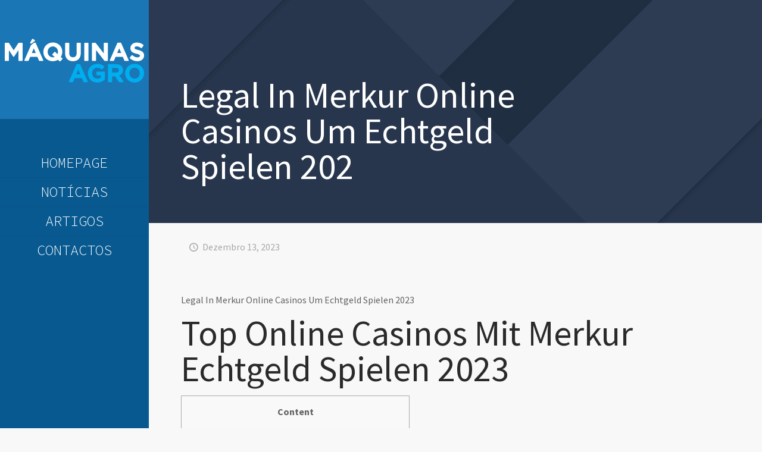

--- FILE ---
content_type: text/html; charset=UTF-8
request_url: https://maquinasagro.com/legal-in-merkur-online-casinos-um-echtgeld-spielen-202/
body_size: 30887
content:
<!DOCTYPE html>
<html lang="pt-PT" class="no-js" itemscope itemtype="https://schema.org/Article">

<head>

<meta charset="UTF-8" />
<meta name='robots' content='index, follow, max-image-preview:large, max-snippet:-1, max-video-preview:-1' />
	<style>img:is([sizes="auto" i], [sizes^="auto," i]) { contain-intrinsic-size: 3000px 1500px }</style>
	<meta name="format-detection" content="telephone=no">
<meta name="viewport" content="width=device-width, initial-scale=1, maximum-scale=1" />
<link rel="shortcut icon" href="https://maquinasagro.com/wp-content/uploads/2020/11/favicon.png" type="image/x-icon" />
<link rel="apple-touch-icon" href="https://maquinasagro.com/wp-content/uploads/2020/11/favicon.png" />

	<!-- This site is optimized with the Yoast SEO plugin v22.1 - https://yoast.com/wordpress/plugins/seo/ -->
	<title>Legal In Merkur Online Casinos Um Echtgeld Spielen 202 - Máquinas Agro</title>
	<link rel="canonical" href="https://maquinasagro.com/legal-in-merkur-online-casinos-um-echtgeld-spielen-202/" />
	<meta property="og:locale" content="pt_PT" />
	<meta property="og:type" content="article" />
	<meta property="og:title" content="Legal In Merkur Online Casinos Um Echtgeld Spielen 202 - Máquinas Agro" />
	<meta property="og:description" content="Legal In Merkur Online Casinos Um Echtgeld Spielen 2023 Top Online Casinos Mit Merkur Echtgeld Spielen 2023 Content Merkur Spielbank Aachen Extra Wild Merkur Spielbanken Arbeiten […]" />
	<meta property="og:url" content="https://maquinasagro.com/legal-in-merkur-online-casinos-um-echtgeld-spielen-202/" />
	<meta property="og:site_name" content="Máquinas Agro" />
	<meta property="article:published_time" content="2023-12-13T15:20:56+00:00" />
	<meta property="og:image" content="https://vulkan-vegas.de/wp-content/uploads/echo/LadAd.jpg" />
	<meta name="author" content="Máquinas Agro" />
	<meta name="twitter:card" content="summary_large_image" />
	<meta name="twitter:label1" content="Escrito por" />
	<meta name="twitter:data1" content="Máquinas Agro" />
	<meta name="twitter:label2" content="Tempo estimado de leitura" />
	<meta name="twitter:data2" content="17 minutos" />
	<script type="application/ld+json" class="yoast-schema-graph">{"@context":"https://schema.org","@graph":[{"@type":"WebPage","@id":"https://maquinasagro.com/legal-in-merkur-online-casinos-um-echtgeld-spielen-202/","url":"https://maquinasagro.com/legal-in-merkur-online-casinos-um-echtgeld-spielen-202/","name":"Legal In Merkur Online Casinos Um Echtgeld Spielen 202 - Máquinas Agro","isPartOf":{"@id":"https://maquinasagro.com/#website"},"primaryImageOfPage":{"@id":"https://maquinasagro.com/legal-in-merkur-online-casinos-um-echtgeld-spielen-202/#primaryimage"},"image":{"@id":"https://maquinasagro.com/legal-in-merkur-online-casinos-um-echtgeld-spielen-202/#primaryimage"},"thumbnailUrl":"https://vulkan-vegas.de/wp-content/uploads/echo/LadAd.jpg","datePublished":"2023-12-13T15:20:56+00:00","dateModified":"2023-12-13T15:20:56+00:00","author":{"@id":"https://maquinasagro.com/#/schema/person/a308ba42f2d322571d2b8c57da414b60"},"breadcrumb":{"@id":"https://maquinasagro.com/legal-in-merkur-online-casinos-um-echtgeld-spielen-202/#breadcrumb"},"inLanguage":"pt-PT","potentialAction":[{"@type":"ReadAction","target":["https://maquinasagro.com/legal-in-merkur-online-casinos-um-echtgeld-spielen-202/"]}]},{"@type":"ImageObject","inLanguage":"pt-PT","@id":"https://maquinasagro.com/legal-in-merkur-online-casinos-um-echtgeld-spielen-202/#primaryimage","url":"https://vulkan-vegas.de/wp-content/uploads/echo/LadAd.jpg","contentUrl":"https://vulkan-vegas.de/wp-content/uploads/echo/LadAd.jpg"},{"@type":"BreadcrumbList","@id":"https://maquinasagro.com/legal-in-merkur-online-casinos-um-echtgeld-spielen-202/#breadcrumb","itemListElement":[{"@type":"ListItem","position":1,"name":"Início","item":"https://maquinasagro.com/"},{"@type":"ListItem","position":2,"name":"Legal In Merkur Online Casinos Um Echtgeld Spielen 202"}]},{"@type":"WebSite","@id":"https://maquinasagro.com/#website","url":"https://maquinasagro.com/","name":"Máquinas Agro","description":"maquinasagro.com | Notícias","potentialAction":[{"@type":"SearchAction","target":{"@type":"EntryPoint","urlTemplate":"https://maquinasagro.com/?s={search_term_string}"},"query-input":"required name=search_term_string"}],"inLanguage":"pt-PT"},{"@type":"Person","@id":"https://maquinasagro.com/#/schema/person/a308ba42f2d322571d2b8c57da414b60","name":"Máquinas Agro","image":{"@type":"ImageObject","inLanguage":"pt-PT","@id":"https://maquinasagro.com/#/schema/person/image/","url":"https://secure.gravatar.com/avatar/5213fb7a982596140531a9c685f0fa7f?s=96&d=mm&r=g","contentUrl":"https://secure.gravatar.com/avatar/5213fb7a982596140531a9c685f0fa7f?s=96&d=mm&r=g","caption":"Máquinas Agro"},"sameAs":["https://maquinasagro.com"],"url":"https://maquinasagro.com/author/admin/"}]}</script>
	<!-- / Yoast SEO plugin. -->


<link rel='dns-prefetch' href='//static.addtoany.com' />
<link rel='dns-prefetch' href='//fonts.googleapis.com' />
<link rel="alternate" type="application/rss+xml" title="Máquinas Agro &raquo; Feed" href="https://maquinasagro.com/feed/" />
		<!-- This site uses the Google Analytics by MonsterInsights plugin v9.11.1 - Using Analytics tracking - https://www.monsterinsights.com/ -->
							<script src="//www.googletagmanager.com/gtag/js?id=G-W35C41BN3E"  data-cfasync="false" data-wpfc-render="false" type="text/javascript" async></script>
			<script data-cfasync="false" data-wpfc-render="false" type="text/javascript">
				var mi_version = '9.11.1';
				var mi_track_user = true;
				var mi_no_track_reason = '';
								var MonsterInsightsDefaultLocations = {"page_location":"https:\/\/maquinasagro.com\/legal-in-merkur-online-casinos-um-echtgeld-spielen-202\/"};
								if ( typeof MonsterInsightsPrivacyGuardFilter === 'function' ) {
					var MonsterInsightsLocations = (typeof MonsterInsightsExcludeQuery === 'object') ? MonsterInsightsPrivacyGuardFilter( MonsterInsightsExcludeQuery ) : MonsterInsightsPrivacyGuardFilter( MonsterInsightsDefaultLocations );
				} else {
					var MonsterInsightsLocations = (typeof MonsterInsightsExcludeQuery === 'object') ? MonsterInsightsExcludeQuery : MonsterInsightsDefaultLocations;
				}

								var disableStrs = [
										'ga-disable-G-W35C41BN3E',
									];

				/* Function to detect opted out users */
				function __gtagTrackerIsOptedOut() {
					for (var index = 0; index < disableStrs.length; index++) {
						if (document.cookie.indexOf(disableStrs[index] + '=true') > -1) {
							return true;
						}
					}

					return false;
				}

				/* Disable tracking if the opt-out cookie exists. */
				if (__gtagTrackerIsOptedOut()) {
					for (var index = 0; index < disableStrs.length; index++) {
						window[disableStrs[index]] = true;
					}
				}

				/* Opt-out function */
				function __gtagTrackerOptout() {
					for (var index = 0; index < disableStrs.length; index++) {
						document.cookie = disableStrs[index] + '=true; expires=Thu, 31 Dec 2099 23:59:59 UTC; path=/';
						window[disableStrs[index]] = true;
					}
				}

				if ('undefined' === typeof gaOptout) {
					function gaOptout() {
						__gtagTrackerOptout();
					}
				}
								window.dataLayer = window.dataLayer || [];

				window.MonsterInsightsDualTracker = {
					helpers: {},
					trackers: {},
				};
				if (mi_track_user) {
					function __gtagDataLayer() {
						dataLayer.push(arguments);
					}

					function __gtagTracker(type, name, parameters) {
						if (!parameters) {
							parameters = {};
						}

						if (parameters.send_to) {
							__gtagDataLayer.apply(null, arguments);
							return;
						}

						if (type === 'event') {
														parameters.send_to = monsterinsights_frontend.v4_id;
							var hookName = name;
							if (typeof parameters['event_category'] !== 'undefined') {
								hookName = parameters['event_category'] + ':' + name;
							}

							if (typeof MonsterInsightsDualTracker.trackers[hookName] !== 'undefined') {
								MonsterInsightsDualTracker.trackers[hookName](parameters);
							} else {
								__gtagDataLayer('event', name, parameters);
							}
							
						} else {
							__gtagDataLayer.apply(null, arguments);
						}
					}

					__gtagTracker('js', new Date());
					__gtagTracker('set', {
						'developer_id.dZGIzZG': true,
											});
					if ( MonsterInsightsLocations.page_location ) {
						__gtagTracker('set', MonsterInsightsLocations);
					}
										__gtagTracker('config', 'G-W35C41BN3E', {"forceSSL":"true","link_attribution":"true"} );
										window.gtag = __gtagTracker;										(function () {
						/* https://developers.google.com/analytics/devguides/collection/analyticsjs/ */
						/* ga and __gaTracker compatibility shim. */
						var noopfn = function () {
							return null;
						};
						var newtracker = function () {
							return new Tracker();
						};
						var Tracker = function () {
							return null;
						};
						var p = Tracker.prototype;
						p.get = noopfn;
						p.set = noopfn;
						p.send = function () {
							var args = Array.prototype.slice.call(arguments);
							args.unshift('send');
							__gaTracker.apply(null, args);
						};
						var __gaTracker = function () {
							var len = arguments.length;
							if (len === 0) {
								return;
							}
							var f = arguments[len - 1];
							if (typeof f !== 'object' || f === null || typeof f.hitCallback !== 'function') {
								if ('send' === arguments[0]) {
									var hitConverted, hitObject = false, action;
									if ('event' === arguments[1]) {
										if ('undefined' !== typeof arguments[3]) {
											hitObject = {
												'eventAction': arguments[3],
												'eventCategory': arguments[2],
												'eventLabel': arguments[4],
												'value': arguments[5] ? arguments[5] : 1,
											}
										}
									}
									if ('pageview' === arguments[1]) {
										if ('undefined' !== typeof arguments[2]) {
											hitObject = {
												'eventAction': 'page_view',
												'page_path': arguments[2],
											}
										}
									}
									if (typeof arguments[2] === 'object') {
										hitObject = arguments[2];
									}
									if (typeof arguments[5] === 'object') {
										Object.assign(hitObject, arguments[5]);
									}
									if ('undefined' !== typeof arguments[1].hitType) {
										hitObject = arguments[1];
										if ('pageview' === hitObject.hitType) {
											hitObject.eventAction = 'page_view';
										}
									}
									if (hitObject) {
										action = 'timing' === arguments[1].hitType ? 'timing_complete' : hitObject.eventAction;
										hitConverted = mapArgs(hitObject);
										__gtagTracker('event', action, hitConverted);
									}
								}
								return;
							}

							function mapArgs(args) {
								var arg, hit = {};
								var gaMap = {
									'eventCategory': 'event_category',
									'eventAction': 'event_action',
									'eventLabel': 'event_label',
									'eventValue': 'event_value',
									'nonInteraction': 'non_interaction',
									'timingCategory': 'event_category',
									'timingVar': 'name',
									'timingValue': 'value',
									'timingLabel': 'event_label',
									'page': 'page_path',
									'location': 'page_location',
									'title': 'page_title',
									'referrer' : 'page_referrer',
								};
								for (arg in args) {
																		if (!(!args.hasOwnProperty(arg) || !gaMap.hasOwnProperty(arg))) {
										hit[gaMap[arg]] = args[arg];
									} else {
										hit[arg] = args[arg];
									}
								}
								return hit;
							}

							try {
								f.hitCallback();
							} catch (ex) {
							}
						};
						__gaTracker.create = newtracker;
						__gaTracker.getByName = newtracker;
						__gaTracker.getAll = function () {
							return [];
						};
						__gaTracker.remove = noopfn;
						__gaTracker.loaded = true;
						window['__gaTracker'] = __gaTracker;
					})();
									} else {
										console.log("");
					(function () {
						function __gtagTracker() {
							return null;
						}

						window['__gtagTracker'] = __gtagTracker;
						window['gtag'] = __gtagTracker;
					})();
									}
			</script>
							<!-- / Google Analytics by MonsterInsights -->
		<script type="text/javascript">
/* <![CDATA[ */
window._wpemojiSettings = {"baseUrl":"https:\/\/s.w.org\/images\/core\/emoji\/15.0.3\/72x72\/","ext":".png","svgUrl":"https:\/\/s.w.org\/images\/core\/emoji\/15.0.3\/svg\/","svgExt":".svg","source":{"concatemoji":"https:\/\/maquinasagro.com\/wp-includes\/js\/wp-emoji-release.min.js?ver=6.7.4"}};
/*! This file is auto-generated */
!function(i,n){var o,s,e;function c(e){try{var t={supportTests:e,timestamp:(new Date).valueOf()};sessionStorage.setItem(o,JSON.stringify(t))}catch(e){}}function p(e,t,n){e.clearRect(0,0,e.canvas.width,e.canvas.height),e.fillText(t,0,0);var t=new Uint32Array(e.getImageData(0,0,e.canvas.width,e.canvas.height).data),r=(e.clearRect(0,0,e.canvas.width,e.canvas.height),e.fillText(n,0,0),new Uint32Array(e.getImageData(0,0,e.canvas.width,e.canvas.height).data));return t.every(function(e,t){return e===r[t]})}function u(e,t,n){switch(t){case"flag":return n(e,"\ud83c\udff3\ufe0f\u200d\u26a7\ufe0f","\ud83c\udff3\ufe0f\u200b\u26a7\ufe0f")?!1:!n(e,"\ud83c\uddfa\ud83c\uddf3","\ud83c\uddfa\u200b\ud83c\uddf3")&&!n(e,"\ud83c\udff4\udb40\udc67\udb40\udc62\udb40\udc65\udb40\udc6e\udb40\udc67\udb40\udc7f","\ud83c\udff4\u200b\udb40\udc67\u200b\udb40\udc62\u200b\udb40\udc65\u200b\udb40\udc6e\u200b\udb40\udc67\u200b\udb40\udc7f");case"emoji":return!n(e,"\ud83d\udc26\u200d\u2b1b","\ud83d\udc26\u200b\u2b1b")}return!1}function f(e,t,n){var r="undefined"!=typeof WorkerGlobalScope&&self instanceof WorkerGlobalScope?new OffscreenCanvas(300,150):i.createElement("canvas"),a=r.getContext("2d",{willReadFrequently:!0}),o=(a.textBaseline="top",a.font="600 32px Arial",{});return e.forEach(function(e){o[e]=t(a,e,n)}),o}function t(e){var t=i.createElement("script");t.src=e,t.defer=!0,i.head.appendChild(t)}"undefined"!=typeof Promise&&(o="wpEmojiSettingsSupports",s=["flag","emoji"],n.supports={everything:!0,everythingExceptFlag:!0},e=new Promise(function(e){i.addEventListener("DOMContentLoaded",e,{once:!0})}),new Promise(function(t){var n=function(){try{var e=JSON.parse(sessionStorage.getItem(o));if("object"==typeof e&&"number"==typeof e.timestamp&&(new Date).valueOf()<e.timestamp+604800&&"object"==typeof e.supportTests)return e.supportTests}catch(e){}return null}();if(!n){if("undefined"!=typeof Worker&&"undefined"!=typeof OffscreenCanvas&&"undefined"!=typeof URL&&URL.createObjectURL&&"undefined"!=typeof Blob)try{var e="postMessage("+f.toString()+"("+[JSON.stringify(s),u.toString(),p.toString()].join(",")+"));",r=new Blob([e],{type:"text/javascript"}),a=new Worker(URL.createObjectURL(r),{name:"wpTestEmojiSupports"});return void(a.onmessage=function(e){c(n=e.data),a.terminate(),t(n)})}catch(e){}c(n=f(s,u,p))}t(n)}).then(function(e){for(var t in e)n.supports[t]=e[t],n.supports.everything=n.supports.everything&&n.supports[t],"flag"!==t&&(n.supports.everythingExceptFlag=n.supports.everythingExceptFlag&&n.supports[t]);n.supports.everythingExceptFlag=n.supports.everythingExceptFlag&&!n.supports.flag,n.DOMReady=!1,n.readyCallback=function(){n.DOMReady=!0}}).then(function(){return e}).then(function(){var e;n.supports.everything||(n.readyCallback(),(e=n.source||{}).concatemoji?t(e.concatemoji):e.wpemoji&&e.twemoji&&(t(e.twemoji),t(e.wpemoji)))}))}((window,document),window._wpemojiSettings);
/* ]]> */
</script>
<style id='wp-emoji-styles-inline-css' type='text/css'>

	img.wp-smiley, img.emoji {
		display: inline !important;
		border: none !important;
		box-shadow: none !important;
		height: 1em !important;
		width: 1em !important;
		margin: 0 0.07em !important;
		vertical-align: -0.1em !important;
		background: none !important;
		padding: 0 !important;
	}
</style>
<link rel='stylesheet' id='wp-block-library-css' href='https://maquinasagro.com/wp-includes/css/dist/block-library/style.min.css?ver=6.7.4' type='text/css' media='all' />
<style id='classic-theme-styles-inline-css' type='text/css'>
/*! This file is auto-generated */
.wp-block-button__link{color:#fff;background-color:#32373c;border-radius:9999px;box-shadow:none;text-decoration:none;padding:calc(.667em + 2px) calc(1.333em + 2px);font-size:1.125em}.wp-block-file__button{background:#32373c;color:#fff;text-decoration:none}
</style>
<style id='global-styles-inline-css' type='text/css'>
:root{--wp--preset--aspect-ratio--square: 1;--wp--preset--aspect-ratio--4-3: 4/3;--wp--preset--aspect-ratio--3-4: 3/4;--wp--preset--aspect-ratio--3-2: 3/2;--wp--preset--aspect-ratio--2-3: 2/3;--wp--preset--aspect-ratio--16-9: 16/9;--wp--preset--aspect-ratio--9-16: 9/16;--wp--preset--color--black: #000000;--wp--preset--color--cyan-bluish-gray: #abb8c3;--wp--preset--color--white: #ffffff;--wp--preset--color--pale-pink: #f78da7;--wp--preset--color--vivid-red: #cf2e2e;--wp--preset--color--luminous-vivid-orange: #ff6900;--wp--preset--color--luminous-vivid-amber: #fcb900;--wp--preset--color--light-green-cyan: #7bdcb5;--wp--preset--color--vivid-green-cyan: #00d084;--wp--preset--color--pale-cyan-blue: #8ed1fc;--wp--preset--color--vivid-cyan-blue: #0693e3;--wp--preset--color--vivid-purple: #9b51e0;--wp--preset--gradient--vivid-cyan-blue-to-vivid-purple: linear-gradient(135deg,rgba(6,147,227,1) 0%,rgb(155,81,224) 100%);--wp--preset--gradient--light-green-cyan-to-vivid-green-cyan: linear-gradient(135deg,rgb(122,220,180) 0%,rgb(0,208,130) 100%);--wp--preset--gradient--luminous-vivid-amber-to-luminous-vivid-orange: linear-gradient(135deg,rgba(252,185,0,1) 0%,rgba(255,105,0,1) 100%);--wp--preset--gradient--luminous-vivid-orange-to-vivid-red: linear-gradient(135deg,rgba(255,105,0,1) 0%,rgb(207,46,46) 100%);--wp--preset--gradient--very-light-gray-to-cyan-bluish-gray: linear-gradient(135deg,rgb(238,238,238) 0%,rgb(169,184,195) 100%);--wp--preset--gradient--cool-to-warm-spectrum: linear-gradient(135deg,rgb(74,234,220) 0%,rgb(151,120,209) 20%,rgb(207,42,186) 40%,rgb(238,44,130) 60%,rgb(251,105,98) 80%,rgb(254,248,76) 100%);--wp--preset--gradient--blush-light-purple: linear-gradient(135deg,rgb(255,206,236) 0%,rgb(152,150,240) 100%);--wp--preset--gradient--blush-bordeaux: linear-gradient(135deg,rgb(254,205,165) 0%,rgb(254,45,45) 50%,rgb(107,0,62) 100%);--wp--preset--gradient--luminous-dusk: linear-gradient(135deg,rgb(255,203,112) 0%,rgb(199,81,192) 50%,rgb(65,88,208) 100%);--wp--preset--gradient--pale-ocean: linear-gradient(135deg,rgb(255,245,203) 0%,rgb(182,227,212) 50%,rgb(51,167,181) 100%);--wp--preset--gradient--electric-grass: linear-gradient(135deg,rgb(202,248,128) 0%,rgb(113,206,126) 100%);--wp--preset--gradient--midnight: linear-gradient(135deg,rgb(2,3,129) 0%,rgb(40,116,252) 100%);--wp--preset--font-size--small: 13px;--wp--preset--font-size--medium: 20px;--wp--preset--font-size--large: 36px;--wp--preset--font-size--x-large: 42px;--wp--preset--spacing--20: 0.44rem;--wp--preset--spacing--30: 0.67rem;--wp--preset--spacing--40: 1rem;--wp--preset--spacing--50: 1.5rem;--wp--preset--spacing--60: 2.25rem;--wp--preset--spacing--70: 3.38rem;--wp--preset--spacing--80: 5.06rem;--wp--preset--shadow--natural: 6px 6px 9px rgba(0, 0, 0, 0.2);--wp--preset--shadow--deep: 12px 12px 50px rgba(0, 0, 0, 0.4);--wp--preset--shadow--sharp: 6px 6px 0px rgba(0, 0, 0, 0.2);--wp--preset--shadow--outlined: 6px 6px 0px -3px rgba(255, 255, 255, 1), 6px 6px rgba(0, 0, 0, 1);--wp--preset--shadow--crisp: 6px 6px 0px rgba(0, 0, 0, 1);}:where(.is-layout-flex){gap: 0.5em;}:where(.is-layout-grid){gap: 0.5em;}body .is-layout-flex{display: flex;}.is-layout-flex{flex-wrap: wrap;align-items: center;}.is-layout-flex > :is(*, div){margin: 0;}body .is-layout-grid{display: grid;}.is-layout-grid > :is(*, div){margin: 0;}:where(.wp-block-columns.is-layout-flex){gap: 2em;}:where(.wp-block-columns.is-layout-grid){gap: 2em;}:where(.wp-block-post-template.is-layout-flex){gap: 1.25em;}:where(.wp-block-post-template.is-layout-grid){gap: 1.25em;}.has-black-color{color: var(--wp--preset--color--black) !important;}.has-cyan-bluish-gray-color{color: var(--wp--preset--color--cyan-bluish-gray) !important;}.has-white-color{color: var(--wp--preset--color--white) !important;}.has-pale-pink-color{color: var(--wp--preset--color--pale-pink) !important;}.has-vivid-red-color{color: var(--wp--preset--color--vivid-red) !important;}.has-luminous-vivid-orange-color{color: var(--wp--preset--color--luminous-vivid-orange) !important;}.has-luminous-vivid-amber-color{color: var(--wp--preset--color--luminous-vivid-amber) !important;}.has-light-green-cyan-color{color: var(--wp--preset--color--light-green-cyan) !important;}.has-vivid-green-cyan-color{color: var(--wp--preset--color--vivid-green-cyan) !important;}.has-pale-cyan-blue-color{color: var(--wp--preset--color--pale-cyan-blue) !important;}.has-vivid-cyan-blue-color{color: var(--wp--preset--color--vivid-cyan-blue) !important;}.has-vivid-purple-color{color: var(--wp--preset--color--vivid-purple) !important;}.has-black-background-color{background-color: var(--wp--preset--color--black) !important;}.has-cyan-bluish-gray-background-color{background-color: var(--wp--preset--color--cyan-bluish-gray) !important;}.has-white-background-color{background-color: var(--wp--preset--color--white) !important;}.has-pale-pink-background-color{background-color: var(--wp--preset--color--pale-pink) !important;}.has-vivid-red-background-color{background-color: var(--wp--preset--color--vivid-red) !important;}.has-luminous-vivid-orange-background-color{background-color: var(--wp--preset--color--luminous-vivid-orange) !important;}.has-luminous-vivid-amber-background-color{background-color: var(--wp--preset--color--luminous-vivid-amber) !important;}.has-light-green-cyan-background-color{background-color: var(--wp--preset--color--light-green-cyan) !important;}.has-vivid-green-cyan-background-color{background-color: var(--wp--preset--color--vivid-green-cyan) !important;}.has-pale-cyan-blue-background-color{background-color: var(--wp--preset--color--pale-cyan-blue) !important;}.has-vivid-cyan-blue-background-color{background-color: var(--wp--preset--color--vivid-cyan-blue) !important;}.has-vivid-purple-background-color{background-color: var(--wp--preset--color--vivid-purple) !important;}.has-black-border-color{border-color: var(--wp--preset--color--black) !important;}.has-cyan-bluish-gray-border-color{border-color: var(--wp--preset--color--cyan-bluish-gray) !important;}.has-white-border-color{border-color: var(--wp--preset--color--white) !important;}.has-pale-pink-border-color{border-color: var(--wp--preset--color--pale-pink) !important;}.has-vivid-red-border-color{border-color: var(--wp--preset--color--vivid-red) !important;}.has-luminous-vivid-orange-border-color{border-color: var(--wp--preset--color--luminous-vivid-orange) !important;}.has-luminous-vivid-amber-border-color{border-color: var(--wp--preset--color--luminous-vivid-amber) !important;}.has-light-green-cyan-border-color{border-color: var(--wp--preset--color--light-green-cyan) !important;}.has-vivid-green-cyan-border-color{border-color: var(--wp--preset--color--vivid-green-cyan) !important;}.has-pale-cyan-blue-border-color{border-color: var(--wp--preset--color--pale-cyan-blue) !important;}.has-vivid-cyan-blue-border-color{border-color: var(--wp--preset--color--vivid-cyan-blue) !important;}.has-vivid-purple-border-color{border-color: var(--wp--preset--color--vivid-purple) !important;}.has-vivid-cyan-blue-to-vivid-purple-gradient-background{background: var(--wp--preset--gradient--vivid-cyan-blue-to-vivid-purple) !important;}.has-light-green-cyan-to-vivid-green-cyan-gradient-background{background: var(--wp--preset--gradient--light-green-cyan-to-vivid-green-cyan) !important;}.has-luminous-vivid-amber-to-luminous-vivid-orange-gradient-background{background: var(--wp--preset--gradient--luminous-vivid-amber-to-luminous-vivid-orange) !important;}.has-luminous-vivid-orange-to-vivid-red-gradient-background{background: var(--wp--preset--gradient--luminous-vivid-orange-to-vivid-red) !important;}.has-very-light-gray-to-cyan-bluish-gray-gradient-background{background: var(--wp--preset--gradient--very-light-gray-to-cyan-bluish-gray) !important;}.has-cool-to-warm-spectrum-gradient-background{background: var(--wp--preset--gradient--cool-to-warm-spectrum) !important;}.has-blush-light-purple-gradient-background{background: var(--wp--preset--gradient--blush-light-purple) !important;}.has-blush-bordeaux-gradient-background{background: var(--wp--preset--gradient--blush-bordeaux) !important;}.has-luminous-dusk-gradient-background{background: var(--wp--preset--gradient--luminous-dusk) !important;}.has-pale-ocean-gradient-background{background: var(--wp--preset--gradient--pale-ocean) !important;}.has-electric-grass-gradient-background{background: var(--wp--preset--gradient--electric-grass) !important;}.has-midnight-gradient-background{background: var(--wp--preset--gradient--midnight) !important;}.has-small-font-size{font-size: var(--wp--preset--font-size--small) !important;}.has-medium-font-size{font-size: var(--wp--preset--font-size--medium) !important;}.has-large-font-size{font-size: var(--wp--preset--font-size--large) !important;}.has-x-large-font-size{font-size: var(--wp--preset--font-size--x-large) !important;}
:where(.wp-block-post-template.is-layout-flex){gap: 1.25em;}:where(.wp-block-post-template.is-layout-grid){gap: 1.25em;}
:where(.wp-block-columns.is-layout-flex){gap: 2em;}:where(.wp-block-columns.is-layout-grid){gap: 2em;}
:root :where(.wp-block-pullquote){font-size: 1.5em;line-height: 1.6;}
</style>
<link rel='stylesheet' id='contact-form-7-css' href='https://maquinasagro.com/wp-content/plugins/contact-form-7/includes/css/styles.css?ver=6.1.4' type='text/css' media='all' />
<link rel='stylesheet' id='rs-plugin-settings-css' href='https://maquinasagro.com/wp-content/plugins/revslider/public/assets/css/rs6.css?ver=6.1.3' type='text/css' media='all' />
<style id='rs-plugin-settings-inline-css' type='text/css'>
#rs-demo-id {}
</style>
<link rel='stylesheet' id='style-css' href='https://maquinasagro.com/wp-content/themes/betheme/style.css?ver=21.4.2' type='text/css' media='all' />
<link rel='stylesheet' id='mfn-base-css' href='https://maquinasagro.com/wp-content/themes/betheme/css/base.css?ver=21.4.2' type='text/css' media='all' />
<link rel='stylesheet' id='mfn-layout-css' href='https://maquinasagro.com/wp-content/themes/betheme/css/layout.css?ver=21.4.2' type='text/css' media='all' />
<link rel='stylesheet' id='mfn-shortcodes-css' href='https://maquinasagro.com/wp-content/themes/betheme/css/shortcodes.css?ver=21.4.2' type='text/css' media='all' />
<link rel='stylesheet' id='mfn-animations-css' href='https://maquinasagro.com/wp-content/themes/betheme/assets/animations/animations.min.css?ver=21.4.2' type='text/css' media='all' />
<link rel='stylesheet' id='mfn-jquery-ui-css' href='https://maquinasagro.com/wp-content/themes/betheme/assets/ui/jquery.ui.all.css?ver=21.4.2' type='text/css' media='all' />
<link rel='stylesheet' id='mfn-jplayer-css' href='https://maquinasagro.com/wp-content/themes/betheme/assets/jplayer/css/jplayer.blue.monday.css?ver=21.4.2' type='text/css' media='all' />
<link rel='stylesheet' id='mfn-responsive-css' href='https://maquinasagro.com/wp-content/themes/betheme/css/responsive.css?ver=21.4.2' type='text/css' media='all' />
<link rel='stylesheet' id='mfn-fonts-css' href='https://fonts.googleapis.com/css?family=Source+Sans+Pro%3A1%2C300%2C400%2C400italic%2C700%2C700italic%2C900%7CSource+Code+Pro%3A1%2C300%2C400%2C400italic%2C700%2C700italic%2C900&#038;ver=6.7.4' type='text/css' media='all' />
<link rel='stylesheet' id='addtoany-css' href='https://maquinasagro.com/wp-content/plugins/add-to-any/addtoany.min.css?ver=1.16' type='text/css' media='all' />
<style id='mfn-dynamic-inline-css' type='text/css'>
body:not(.template-slider) #Header_wrapper{background-image:url(https://maquinasagro.com/wp-content/uploads/2016/05/home_seo2_subheader.png)}
@media only screen and (min-width: 1240px){body:not(.header-simple) #Top_bar #menu{display:block!important}.tr-menu #Top_bar #menu{background:none!important}#Top_bar .menu > li > ul.mfn-megamenu{width:984px}#Top_bar .menu > li > ul.mfn-megamenu > li{float:left}#Top_bar .menu > li > ul.mfn-megamenu > li.mfn-megamenu-cols-1{width:100%}#Top_bar .menu > li > ul.mfn-megamenu > li.mfn-megamenu-cols-2{width:50%}#Top_bar .menu > li > ul.mfn-megamenu > li.mfn-megamenu-cols-3{width:33.33%}#Top_bar .menu > li > ul.mfn-megamenu > li.mfn-megamenu-cols-4{width:25%}#Top_bar .menu > li > ul.mfn-megamenu > li.mfn-megamenu-cols-5{width:20%}#Top_bar .menu > li > ul.mfn-megamenu > li.mfn-megamenu-cols-6{width:16.66%}#Top_bar .menu > li > ul.mfn-megamenu > li > ul{display:block!important;position:inherit;left:auto;top:auto;border-width:0 1px 0 0}#Top_bar .menu > li > ul.mfn-megamenu > li:last-child > ul{border:0}#Top_bar .menu > li > ul.mfn-megamenu > li > ul li{width:auto}#Top_bar .menu > li > ul.mfn-megamenu a.mfn-megamenu-title{text-transform:uppercase;font-weight:400;background:none}#Top_bar .menu > li > ul.mfn-megamenu a .menu-arrow{display:none}.menuo-right #Top_bar .menu > li > ul.mfn-megamenu{left:auto;right:0}.menuo-right #Top_bar .menu > li > ul.mfn-megamenu-bg{box-sizing:border-box}#Top_bar .menu > li > ul.mfn-megamenu-bg{padding:20px 166px 20px 20px;background-repeat:no-repeat;background-position:right bottom}.rtl #Top_bar .menu > li > ul.mfn-megamenu-bg{padding-left:166px;padding-right:20px;background-position:left bottom}#Top_bar .menu > li > ul.mfn-megamenu-bg > li{background:none}#Top_bar .menu > li > ul.mfn-megamenu-bg > li a{border:none}#Top_bar .menu > li > ul.mfn-megamenu-bg > li > ul{background:none!important;-webkit-box-shadow:0 0 0 0;-moz-box-shadow:0 0 0 0;box-shadow:0 0 0 0}.mm-vertical #Top_bar .container{position:relative;}.mm-vertical #Top_bar .top_bar_left{position:static;}.mm-vertical #Top_bar .menu > li ul{box-shadow:0 0 0 0 transparent!important;background-image:none;}.mm-vertical #Top_bar .menu > li > ul.mfn-megamenu{width:98%!important;margin:0 1%;padding:20px 0;}.mm-vertical.header-plain #Top_bar .menu > li > ul.mfn-megamenu{width:100%!important;margin:0;}.mm-vertical #Top_bar .menu > li > ul.mfn-megamenu > li{display:table-cell;float:none!important;width:10%;padding:0 15px;border-right:1px solid rgba(0, 0, 0, 0.05);}.mm-vertical #Top_bar .menu > li > ul.mfn-megamenu > li:last-child{border-right-width:0}.mm-vertical #Top_bar .menu > li > ul.mfn-megamenu > li.hide-border{border-right-width:0}.mm-vertical #Top_bar .menu > li > ul.mfn-megamenu > li a{border-bottom-width:0;padding:9px 15px;line-height:120%;}.mm-vertical #Top_bar .menu > li > ul.mfn-megamenu a.mfn-megamenu-title{font-weight:700;}.rtl .mm-vertical #Top_bar .menu > li > ul.mfn-megamenu > li:first-child{border-right-width:0}.rtl .mm-vertical #Top_bar .menu > li > ul.mfn-megamenu > li:last-child{border-right-width:1px}.header-plain:not(.menuo-right) #Header .top_bar_left{width:auto!important}.header-stack.header-center #Top_bar #menu{display:inline-block!important}.header-simple #Top_bar #menu{display:none;height:auto;width:300px;bottom:auto;top:100%;right:1px;position:absolute;margin:0}.header-simple #Header a.responsive-menu-toggle{display:block;right:10px}.header-simple #Top_bar #menu > ul{width:100%;float:left}.header-simple #Top_bar #menu ul li{width:100%;padding-bottom:0;border-right:0;position:relative}.header-simple #Top_bar #menu ul li a{padding:0 20px;margin:0;display:block;height:auto;line-height:normal;border:none}.header-simple #Top_bar #menu ul li a:after{display:none}.header-simple #Top_bar #menu ul li a span{border:none;line-height:44px;display:inline;padding:0}.header-simple #Top_bar #menu ul li.submenu .menu-toggle{display:block;position:absolute;right:0;top:0;width:44px;height:44px;line-height:44px;font-size:30px;font-weight:300;text-align:center;cursor:pointer;color:#444;opacity:0.33;}.header-simple #Top_bar #menu ul li.submenu .menu-toggle:after{content:"+"}.header-simple #Top_bar #menu ul li.hover > .menu-toggle:after{content:"-"}.header-simple #Top_bar #menu ul li.hover a{border-bottom:0}.header-simple #Top_bar #menu ul.mfn-megamenu li .menu-toggle{display:none}.header-simple #Top_bar #menu ul li ul{position:relative!important;left:0!important;top:0;padding:0;margin:0!important;width:auto!important;background-image:none}.header-simple #Top_bar #menu ul li ul li{width:100%!important;display:block;padding:0;}.header-simple #Top_bar #menu ul li ul li a{padding:0 20px 0 30px}.header-simple #Top_bar #menu ul li ul li a .menu-arrow{display:none}.header-simple #Top_bar #menu ul li ul li a span{padding:0}.header-simple #Top_bar #menu ul li ul li a span:after{display:none!important}.header-simple #Top_bar .menu > li > ul.mfn-megamenu a.mfn-megamenu-title{text-transform:uppercase;font-weight:400}.header-simple #Top_bar .menu > li > ul.mfn-megamenu > li > ul{display:block!important;position:inherit;left:auto;top:auto}.header-simple #Top_bar #menu ul li ul li ul{border-left:0!important;padding:0;top:0}.header-simple #Top_bar #menu ul li ul li ul li a{padding:0 20px 0 40px}.rtl.header-simple #Top_bar #menu{left:1px;right:auto}.rtl.header-simple #Top_bar a.responsive-menu-toggle{left:10px;right:auto}.rtl.header-simple #Top_bar #menu ul li.submenu .menu-toggle{left:0;right:auto}.rtl.header-simple #Top_bar #menu ul li ul{left:auto!important;right:0!important}.rtl.header-simple #Top_bar #menu ul li ul li a{padding:0 30px 0 20px}.rtl.header-simple #Top_bar #menu ul li ul li ul li a{padding:0 40px 0 20px}.menu-highlight #Top_bar .menu > li{margin:0 2px}.menu-highlight:not(.header-creative) #Top_bar .menu > li > a{margin:20px 0;padding:0;-webkit-border-radius:5px;border-radius:5px}.menu-highlight #Top_bar .menu > li > a:after{display:none}.menu-highlight #Top_bar .menu > li > a span:not(.description){line-height:50px}.menu-highlight #Top_bar .menu > li > a span.description{display:none}.menu-highlight.header-stack #Top_bar .menu > li > a{margin:10px 0!important}.menu-highlight.header-stack #Top_bar .menu > li > a span:not(.description){line-height:40px}.menu-highlight.header-transparent #Top_bar .menu > li > a{margin:5px 0}.menu-highlight.header-simple #Top_bar #menu ul li,.menu-highlight.header-creative #Top_bar #menu ul li{margin:0}.menu-highlight.header-simple #Top_bar #menu ul li > a,.menu-highlight.header-creative #Top_bar #menu ul li > a{-webkit-border-radius:0;border-radius:0}.menu-highlight:not(.header-fixed):not(.header-simple) #Top_bar.is-sticky .menu > li > a{margin:10px 0!important;padding:5px 0!important}.menu-highlight:not(.header-fixed):not(.header-simple) #Top_bar.is-sticky .menu > li > a span{line-height:30px!important}.header-modern.menu-highlight.menuo-right .menu_wrapper{margin-right:20px}.menu-line-below #Top_bar .menu > li > a:after{top:auto;bottom:-4px}.menu-line-below #Top_bar.is-sticky .menu > li > a:after{top:auto;bottom:-4px}.menu-line-below-80 #Top_bar:not(.is-sticky) .menu > li > a:after{height:4px;left:10%;top:50%;margin-top:20px;width:80%}.menu-line-below-80-1 #Top_bar:not(.is-sticky) .menu > li > a:after{height:1px;left:10%;top:50%;margin-top:20px;width:80%}.menu-link-color #Top_bar .menu > li > a:after{display:none!important}.menu-arrow-top #Top_bar .menu > li > a:after{background:none repeat scroll 0 0 rgba(0,0,0,0)!important;border-color:#ccc transparent transparent;border-style:solid;border-width:7px 7px 0;display:block;height:0;left:50%;margin-left:-7px;top:0!important;width:0}.menu-arrow-top #Top_bar.is-sticky .menu > li > a:after{top:0!important}.menu-arrow-bottom #Top_bar .menu > li > a:after{background:none!important;border-color:transparent transparent #ccc;border-style:solid;border-width:0 7px 7px;display:block;height:0;left:50%;margin-left:-7px;top:auto;bottom:0;width:0}.menu-arrow-bottom #Top_bar.is-sticky .menu > li > a:after{top:auto;bottom:0}.menuo-no-borders #Top_bar .menu > li > a span{border-width:0!important}.menuo-no-borders #Header_creative #Top_bar .menu > li > a span{border-bottom-width:0}.menuo-no-borders.header-plain #Top_bar a#header_cart,.menuo-no-borders.header-plain #Top_bar a#search_button,.menuo-no-borders.header-plain #Top_bar .wpml-languages,.menuo-no-borders.header-plain #Top_bar a.action_button{border-width:0}.menuo-right #Top_bar .menu_wrapper{float:right}.menuo-right.header-stack:not(.header-center) #Top_bar .menu_wrapper{margin-right:150px}body.header-creative{padding-left:50px}body.header-creative.header-open{padding-left:250px}body.error404,body.under-construction,body.template-blank{padding-left:0!important}.header-creative.footer-fixed #Footer,.header-creative.footer-sliding #Footer,.header-creative.footer-stick #Footer.is-sticky{box-sizing:border-box;padding-left:50px;}.header-open.footer-fixed #Footer,.header-open.footer-sliding #Footer,.header-creative.footer-stick #Footer.is-sticky{padding-left:250px;}.header-rtl.header-creative.footer-fixed #Footer,.header-rtl.header-creative.footer-sliding #Footer,.header-rtl.header-creative.footer-stick #Footer.is-sticky{padding-left:0;padding-right:50px;}.header-rtl.header-open.footer-fixed #Footer,.header-rtl.header-open.footer-sliding #Footer,.header-rtl.header-creative.footer-stick #Footer.is-sticky{padding-right:250px;}#Header_creative{background-color:#fff;position:fixed;width:250px;height:100%;left:-200px;top:0;z-index:9002;-webkit-box-shadow:2px 0 4px 2px rgba(0,0,0,.15);box-shadow:2px 0 4px 2px rgba(0,0,0,.15)}#Header_creative .container{width:100%}#Header_creative .creative-wrapper{opacity:0;margin-right:50px}#Header_creative a.creative-menu-toggle{display:block;width:34px;height:34px;line-height:34px;font-size:22px;text-align:center;position:absolute;top:10px;right:8px;border-radius:3px}.admin-bar #Header_creative a.creative-menu-toggle{top:42px}#Header_creative #Top_bar{position:static;width:100%}#Header_creative #Top_bar .top_bar_left{width:100%!important;float:none}#Header_creative #Top_bar .top_bar_right{width:100%!important;float:none;height:auto;margin-bottom:35px;text-align:center;padding:0 20px;top:0;-webkit-box-sizing:border-box;-moz-box-sizing:border-box;box-sizing:border-box}#Header_creative #Top_bar .top_bar_right:before{display:none}#Header_creative #Top_bar .top_bar_right_wrapper{top:0}#Header_creative #Top_bar .logo{float:none;text-align:center;margin:15px 0}#Header_creative #Top_bar #menu{background-color:transparent}#Header_creative #Top_bar .menu_wrapper{float:none;margin:0 0 30px}#Header_creative #Top_bar .menu > li{width:100%;float:none;position:relative}#Header_creative #Top_bar .menu > li > a{padding:0;text-align:center}#Header_creative #Top_bar .menu > li > a:after{display:none}#Header_creative #Top_bar .menu > li > a span{border-right:0;border-bottom-width:1px;line-height:38px}#Header_creative #Top_bar .menu li ul{left:100%;right:auto;top:0;box-shadow:2px 2px 2px 0 rgba(0,0,0,0.03);-webkit-box-shadow:2px 2px 2px 0 rgba(0,0,0,0.03)}#Header_creative #Top_bar .menu > li > ul.mfn-megamenu{margin:0;width:700px!important;}#Header_creative #Top_bar .menu > li > ul.mfn-megamenu > li > ul{left:0}#Header_creative #Top_bar .menu li ul li a{padding-top:9px;padding-bottom:8px}#Header_creative #Top_bar .menu li ul li ul{top:0}#Header_creative #Top_bar .menu > li > a span.description{display:block;font-size:13px;line-height:28px!important;clear:both}#Header_creative #Top_bar .search_wrapper{left:100%;top:auto;bottom:0}#Header_creative #Top_bar a#header_cart{display:inline-block;float:none;top:3px}#Header_creative #Top_bar a#search_button{display:inline-block;float:none;top:3px}#Header_creative #Top_bar .wpml-languages{display:inline-block;float:none;top:0}#Header_creative #Top_bar .wpml-languages.enabled:hover a.active{padding-bottom:11px}#Header_creative #Top_bar .action_button{display:inline-block;float:none;top:16px;margin:0}#Header_creative #Top_bar .banner_wrapper{display:block;text-align:center}#Header_creative #Top_bar .banner_wrapper img{max-width:100%;height:auto;display:inline-block}#Header_creative #Action_bar{display:none;position:absolute;bottom:0;top:auto;clear:both;padding:0 20px;box-sizing:border-box}#Header_creative #Action_bar .contact_details{text-align:center;margin-bottom:20px}#Header_creative #Action_bar .contact_details li{padding:0}#Header_creative #Action_bar .social{float:none;text-align:center;padding:5px 0 15px}#Header_creative #Action_bar .social li{margin-bottom:2px}#Header_creative #Action_bar .social-menu{float:none;text-align:center}#Header_creative #Action_bar .social-menu li{border-color:rgba(0,0,0,.1)}#Header_creative .social li a{color:rgba(0,0,0,.5)}#Header_creative .social li a:hover{color:#000}#Header_creative .creative-social{position:absolute;bottom:10px;right:0;width:50px}#Header_creative .creative-social li{display:block;float:none;width:100%;text-align:center;margin-bottom:5px}.header-creative .fixed-nav.fixed-nav-prev{margin-left:50px}.header-creative.header-open .fixed-nav.fixed-nav-prev{margin-left:250px}.menuo-last #Header_creative #Top_bar .menu li.last ul{top:auto;bottom:0}.header-open #Header_creative{left:0}.header-open #Header_creative .creative-wrapper{opacity:1;margin:0!important;}.header-open #Header_creative .creative-menu-toggle,.header-open #Header_creative .creative-social{display:none}.header-open #Header_creative #Action_bar{display:block}body.header-rtl.header-creative{padding-left:0;padding-right:50px}.header-rtl #Header_creative{left:auto;right:-200px}.header-rtl #Header_creative .creative-wrapper{margin-left:50px;margin-right:0}.header-rtl #Header_creative a.creative-menu-toggle{left:8px;right:auto}.header-rtl #Header_creative .creative-social{left:0;right:auto}.header-rtl #Footer #back_to_top.sticky{right:125px}.header-rtl #popup_contact{right:70px}.header-rtl #Header_creative #Top_bar .menu li ul{left:auto;right:100%}.header-rtl #Header_creative #Top_bar .search_wrapper{left:auto;right:100%;}.header-rtl .fixed-nav.fixed-nav-prev{margin-left:0!important}.header-rtl .fixed-nav.fixed-nav-next{margin-right:50px}body.header-rtl.header-creative.header-open{padding-left:0;padding-right:250px!important}.header-rtl.header-open #Header_creative{left:auto;right:0}.header-rtl.header-open #Footer #back_to_top.sticky{right:325px}.header-rtl.header-open #popup_contact{right:270px}.header-rtl.header-open .fixed-nav.fixed-nav-next{margin-right:250px}#Header_creative.active{left:-1px;}.header-rtl #Header_creative.active{left:auto;right:-1px;}#Header_creative.active .creative-wrapper{opacity:1;margin:0}.header-creative .vc_row[data-vc-full-width]{padding-left:50px}.header-creative.header-open .vc_row[data-vc-full-width]{padding-left:250px}.header-open .vc_parallax .vc_parallax-inner { left:auto; width: calc(100% - 250px); }.header-open.header-rtl .vc_parallax .vc_parallax-inner { left:0; right:auto; }#Header_creative.scroll{height:100%;overflow-y:auto}#Header_creative.scroll:not(.dropdown) .menu li ul{display:none!important}#Header_creative.scroll #Action_bar{position:static}#Header_creative.dropdown{outline:none}#Header_creative.dropdown #Top_bar .menu_wrapper{float:left}#Header_creative.dropdown #Top_bar #menu ul li{position:relative;float:left}#Header_creative.dropdown #Top_bar #menu ul li a:after{display:none}#Header_creative.dropdown #Top_bar #menu ul li a span{line-height:38px;padding:0}#Header_creative.dropdown #Top_bar #menu ul li.submenu .menu-toggle{display:block;position:absolute;right:0;top:0;width:38px;height:38px;line-height:38px;font-size:26px;font-weight:300;text-align:center;cursor:pointer;color:#444;opacity:0.33;}#Header_creative.dropdown #Top_bar #menu ul li.submenu .menu-toggle:after{content:"+"}#Header_creative.dropdown #Top_bar #menu ul li.hover > .menu-toggle:after{content:"-"}#Header_creative.dropdown #Top_bar #menu ul li.hover a{border-bottom:0}#Header_creative.dropdown #Top_bar #menu ul.mfn-megamenu li .menu-toggle{display:none}#Header_creative.dropdown #Top_bar #menu ul li ul{position:relative!important;left:0!important;top:0;padding:0;margin-left:0!important;width:auto!important;background-image:none}#Header_creative.dropdown #Top_bar #menu ul li ul li{width:100%!important}#Header_creative.dropdown #Top_bar #menu ul li ul li a{padding:0 10px;text-align:center}#Header_creative.dropdown #Top_bar #menu ul li ul li a .menu-arrow{display:none}#Header_creative.dropdown #Top_bar #menu ul li ul li a span{padding:0}#Header_creative.dropdown #Top_bar #menu ul li ul li a span:after{display:none!important}#Header_creative.dropdown #Top_bar .menu > li > ul.mfn-megamenu a.mfn-megamenu-title{text-transform:uppercase;font-weight:400}#Header_creative.dropdown #Top_bar .menu > li > ul.mfn-megamenu > li > ul{display:block!important;position:inherit;left:auto;top:auto}#Header_creative.dropdown #Top_bar #menu ul li ul li ul{border-left:0!important;padding:0;top:0}#Header_creative{transition: left .5s ease-in-out, right .5s ease-in-out;}#Header_creative .creative-wrapper{transition: opacity .5s ease-in-out, margin 0s ease-in-out .5s;}#Header_creative.active .creative-wrapper{transition: opacity .5s ease-in-out, margin 0s ease-in-out;}}@media only screen and (min-width: 1240px){#Top_bar.is-sticky{position:fixed!important;width:100%;left:0;top:-60px;height:60px;z-index:701;background:#fff;opacity:.97;-webkit-box-shadow:0 2px 5px 0 rgba(0,0,0,0.1);-moz-box-shadow:0 2px 5px 0 rgba(0,0,0,0.1);box-shadow:0 2px 5px 0 rgba(0,0,0,0.1)}.layout-boxed.header-boxed #Top_bar.is-sticky{max-width:1240px;left:50%;-webkit-transform:translateX(-50%);transform:translateX(-50%)}#Top_bar.is-sticky .top_bar_left,#Top_bar.is-sticky .top_bar_right,#Top_bar.is-sticky .top_bar_right:before{background:none}#Top_bar.is-sticky .top_bar_right{top:-4px;height:auto;}#Top_bar.is-sticky .top_bar_right_wrapper{top:15px}.header-plain #Top_bar.is-sticky .top_bar_right_wrapper{top:0}#Top_bar.is-sticky .logo{width:auto;margin:0 30px 0 20px;padding:0}#Top_bar.is-sticky #logo,#Top_bar.is-sticky .custom-logo-link{padding:5px 0!important;height:50px!important;line-height:50px!important}.logo-no-sticky-padding #Top_bar.is-sticky #logo{height:60px!important;line-height:60px!important}#Top_bar.is-sticky #logo img.logo-main{display:none}#Top_bar.is-sticky #logo img.logo-sticky{display:inline;max-height:35px;}#Top_bar.is-sticky .menu_wrapper{clear:none}#Top_bar.is-sticky .menu_wrapper .menu > li > a{padding:15px 0}#Top_bar.is-sticky .menu > li > a,#Top_bar.is-sticky .menu > li > a span{line-height:30px}#Top_bar.is-sticky .menu > li > a:after{top:auto;bottom:-4px}#Top_bar.is-sticky .menu > li > a span.description{display:none}#Top_bar.is-sticky .secondary_menu_wrapper,#Top_bar.is-sticky .banner_wrapper{display:none}.header-overlay #Top_bar.is-sticky{display:none}.sticky-dark #Top_bar.is-sticky,.sticky-dark #Top_bar.is-sticky #menu{background:rgba(0,0,0,.8)}.sticky-dark #Top_bar.is-sticky .menu > li > a{color:#fff}.sticky-dark #Top_bar.is-sticky .top_bar_right a:not(.action_button){color:rgba(255,255,255,.8)}.sticky-dark #Top_bar.is-sticky .wpml-languages a.active,.sticky-dark #Top_bar.is-sticky .wpml-languages ul.wpml-lang-dropdown{background:rgba(0,0,0,0.1);border-color:rgba(0,0,0,0.1)}.sticky-white #Top_bar.is-sticky,.sticky-white #Top_bar.is-sticky #menu{background:rgba(255,255,255,.8)}.sticky-white #Top_bar.is-sticky .menu > li > a{color:#222}.sticky-white #Top_bar.is-sticky .top_bar_right a:not(.action_button){color:rgba(0,0,0,.8)}.sticky-white #Top_bar.is-sticky .wpml-languages a.active,.sticky-white #Top_bar.is-sticky .wpml-languages ul.wpml-lang-dropdown{background:rgba(255,255,255,0.1);border-color:rgba(0,0,0,0.1)}}@media only screen and (min-width: 768px) and (max-width: 1240px){.header_placeholder{height:0!important}}@media only screen and (max-width: 1239px){#Top_bar #menu{display:none;height:auto;width:300px;bottom:auto;top:100%;right:1px;position:absolute;margin:0}#Top_bar a.responsive-menu-toggle{display:block}#Top_bar #menu > ul{width:100%;float:left}#Top_bar #menu ul li{width:100%;padding-bottom:0;border-right:0;position:relative}#Top_bar #menu ul li a{padding:0 25px;margin:0;display:block;height:auto;line-height:normal;border:none}#Top_bar #menu ul li a:after{display:none}#Top_bar #menu ul li a span{border:none;line-height:44px;display:inline;padding:0}#Top_bar #menu ul li a span.description{margin:0 0 0 5px}#Top_bar #menu ul li.submenu .menu-toggle{display:block;position:absolute;right:15px;top:0;width:44px;height:44px;line-height:44px;font-size:30px;font-weight:300;text-align:center;cursor:pointer;color:#444;opacity:0.33;}#Top_bar #menu ul li.submenu .menu-toggle:after{content:"+"}#Top_bar #menu ul li.hover > .menu-toggle:after{content:"-"}#Top_bar #menu ul li.hover a{border-bottom:0}#Top_bar #menu ul li a span:after{display:none!important}#Top_bar #menu ul.mfn-megamenu li .menu-toggle{display:none}#Top_bar #menu ul li ul{position:relative!important;left:0!important;top:0;padding:0;margin-left:0!important;width:auto!important;background-image:none!important;box-shadow:0 0 0 0 transparent!important;-webkit-box-shadow:0 0 0 0 transparent!important}#Top_bar #menu ul li ul li{width:100%!important}#Top_bar #menu ul li ul li a{padding:0 20px 0 35px}#Top_bar #menu ul li ul li a .menu-arrow{display:none}#Top_bar #menu ul li ul li a span{padding:0}#Top_bar #menu ul li ul li a span:after{display:none!important}#Top_bar .menu > li > ul.mfn-megamenu a.mfn-megamenu-title{text-transform:uppercase;font-weight:400}#Top_bar .menu > li > ul.mfn-megamenu > li > ul{display:block!important;position:inherit;left:auto;top:auto}#Top_bar #menu ul li ul li ul{border-left:0!important;padding:0;top:0}#Top_bar #menu ul li ul li ul li a{padding:0 20px 0 45px}.rtl #Top_bar #menu{left:1px;right:auto}.rtl #Top_bar a.responsive-menu-toggle{left:20px;right:auto}.rtl #Top_bar #menu ul li.submenu .menu-toggle{left:15px;right:auto;border-left:none;border-right:1px solid #eee}.rtl #Top_bar #menu ul li ul{left:auto!important;right:0!important}.rtl #Top_bar #menu ul li ul li a{padding:0 30px 0 20px}.rtl #Top_bar #menu ul li ul li ul li a{padding:0 40px 0 20px}.header-stack .menu_wrapper a.responsive-menu-toggle{position:static!important;margin:11px 0!important}.header-stack .menu_wrapper #menu{left:0;right:auto}.rtl.header-stack #Top_bar #menu{left:auto;right:0}.admin-bar #Header_creative{top:32px}.header-creative.layout-boxed{padding-top:85px}.header-creative.layout-full-width #Wrapper{padding-top:60px}#Header_creative{position:fixed;width:100%;left:0!important;top:0;z-index:1001}#Header_creative .creative-wrapper{display:block!important;opacity:1!important}#Header_creative .creative-menu-toggle,#Header_creative .creative-social{display:none!important;opacity:1!important}#Header_creative #Top_bar{position:static;width:100%}#Header_creative #Top_bar #logo,#Header_creative #Top_bar .custom-logo-link{height:50px;line-height:50px;padding:5px 0}#Header_creative #Top_bar #logo img.logo-sticky{max-height:40px!important}#Header_creative #logo img.logo-main{display:none}#Header_creative #logo img.logo-sticky{display:inline-block}.logo-no-sticky-padding #Header_creative #Top_bar #logo{height:60px;line-height:60px;padding:0}.logo-no-sticky-padding #Header_creative #Top_bar #logo img.logo-sticky{max-height:60px!important}#Header_creative #Action_bar{display:none}#Header_creative #Top_bar .top_bar_right{height:60px;top:0}#Header_creative #Top_bar .top_bar_right:before{display:none}#Header_creative #Top_bar .top_bar_right_wrapper{top:0;padding-top:9px}#Header_creative.scroll{overflow:visible!important}}#Header_wrapper, #Intro {background-color: #bcbec7;}#Subheader {background-color: rgba(247,247,247,0);}.header-classic #Action_bar, .header-fixed #Action_bar, .header-plain #Action_bar, .header-split #Action_bar, .header-stack #Action_bar {background-color: #2C2C2C;}#Sliding-top {background-color: #ffffff;}#Sliding-top a.sliding-top-control {border-right-color: #ffffff;}#Sliding-top.st-center a.sliding-top-control,#Sliding-top.st-left a.sliding-top-control {border-top-color: #ffffff;}#Footer {background-color: #085990;}body, ul.timeline_items, .icon_box a .desc, .icon_box a:hover .desc, .feature_list ul li a, .list_item a, .list_item a:hover,.widget_recent_entries ul li a, .flat_box a, .flat_box a:hover, .story_box .desc, .content_slider.carouselul li a .title,.content_slider.flat.description ul li .desc, .content_slider.flat.description ul li a .desc, .post-nav.minimal a i {color: #626262;}.post-nav.minimal a svg {fill: #626262;}.themecolor, .opening_hours .opening_hours_wrapper li span, .fancy_heading_icon .icon_top,.fancy_heading_arrows .icon-right-dir, .fancy_heading_arrows .icon-left-dir, .fancy_heading_line .title,.button-love a.mfn-love, .format-link .post-title .icon-link, .pager-single > span, .pager-single a:hover,.widget_meta ul, .widget_pages ul, .widget_rss ul, .widget_mfn_recent_comments ul li:after, .widget_archive ul,.widget_recent_comments ul li:after, .widget_nav_menu ul, .woocommerce ul.products li.product .price, .shop_slider .shop_slider_ul li .item_wrapper .price,.woocommerce-page ul.products li.product .price, .widget_price_filter .price_label .from, .widget_price_filter .price_label .to,.woocommerce ul.product_list_widget li .quantity .amount, .woocommerce .product div.entry-summary .price, .woocommerce .star-rating span,#Error_404 .error_pic i, .style-simple #Filters .filters_wrapper ul li a:hover, .style-simple #Filters .filters_wrapper ul li.current-cat a,.style-simple .quick_fact .title {color: #3a80f1;}.themebg,#comments .commentlist > li .reply a.comment-reply-link,#Filters .filters_wrapper ul li a:hover,#Filters .filters_wrapper ul li.current-cat a,.fixed-nav .arrow,.offer_thumb .slider_pagination a:before,.offer_thumb .slider_pagination a.selected:after,.pager .pages a:hover,.pager .pages a.active,.pager .pages span.page-numbers.current,.pager-single span:after,.portfolio_group.exposure .portfolio-item .desc-inner .line,.Recent_posts ul li .desc:after,.Recent_posts ul li .photo .c,.slider_pagination a.selected,.slider_pagination .slick-active a,.slider_pagination a.selected:after,.slider_pagination .slick-active a:after,.testimonials_slider .slider_images,.testimonials_slider .slider_images a:after,.testimonials_slider .slider_images:before,#Top_bar a#header_cart span,.widget_categories ul,.widget_mfn_menu ul li a:hover,.widget_mfn_menu ul li.current-menu-item:not(.current-menu-ancestor) > a,.widget_mfn_menu ul li.current_page_item:not(.current_page_ancestor) > a,.widget_product_categories ul,.widget_recent_entries ul li:after,.woocommerce-account table.my_account_orders .order-number a,.woocommerce-MyAccount-navigation ul li.is-active a,.style-simple .accordion .question:after,.style-simple .faq .question:after,.style-simple .icon_box .desc_wrapper .title:before,.style-simple #Filters .filters_wrapper ul li a:after,.style-simple .article_box .desc_wrapper p:after,.style-simple .sliding_box .desc_wrapper:after,.style-simple .trailer_box:hover .desc,.tp-bullets.simplebullets.round .bullet.selected,.tp-bullets.simplebullets.round .bullet.selected:after,.tparrows.default,.tp-bullets.tp-thumbs .bullet.selected:after{background-color: #3a80f1;}.Latest_news ul li .photo, .Recent_posts.blog_news ul li .photo, .style-simple .opening_hours .opening_hours_wrapper li label,.style-simple .timeline_items li:hover h3, .style-simple .timeline_items li:nth-child(even):hover h3,.style-simple .timeline_items li:hover .desc, .style-simple .timeline_items li:nth-child(even):hover,.style-simple .offer_thumb .slider_pagination a.selected {border-color: #3a80f1;}a {color: #3a80f1;}a:hover {color: #1e64d7;}*::-moz-selection {background-color: #0095eb;color: white;}*::selection {background-color: #0095eb;color: white;}.blockquote p.author span, .counter .desc_wrapper .title, .article_box .desc_wrapper p, .team .desc_wrapper p.subtitle,.pricing-box .plan-header p.subtitle, .pricing-box .plan-header .price sup.period, .chart_box p, .fancy_heading .inside,.fancy_heading_line .slogan, .post-meta, .post-meta a, .post-footer, .post-footer a span.label, .pager .pages a, .button-love a .label,.pager-single a, #comments .commentlist > li .comment-author .says, .fixed-nav .desc .date, .filters_buttons li.label, .Recent_posts ul li a .desc .date,.widget_recent_entries ul li .post-date, .tp_recent_tweets .twitter_time, .widget_price_filter .price_label, .shop-filters .woocommerce-result-count,.woocommerce ul.product_list_widget li .quantity, .widget_shopping_cart ul.product_list_widget li dl, .product_meta .posted_in,.woocommerce .shop_table .product-name .variation > dd, .shipping-calculator-button:after,.shop_slider .shop_slider_ul li .item_wrapper .price del,.testimonials_slider .testimonials_slider_ul li .author span, .testimonials_slider .testimonials_slider_ul li .author span a, .Latest_news ul li .desc_footer,.share-simple-wrapper .icons a {color: #a8a8a8;}h1, h1 a, h1 a:hover, .text-logo #logo { color: #2a2a2a; }h2, h2 a, h2 a:hover { color: #2a2a2a; }h3, h3 a, h3 a:hover { color: #2a2a2a; }h4, h4 a, h4 a:hover, .style-simple .sliding_box .desc_wrapper h4 { color: #2a2a2a; }h5, h5 a, h5 a:hover { color: #2a2a2a; }h6, h6 a, h6 a:hover,a.content_link .title { color: #2a2a2a; }.dropcap, .highlight:not(.highlight_image) {background-color: #3a80f1;}a.button, a.tp-button {background-color: #EEEEEE;color: #747474;}.button-stroke a.button, .button-stroke a.button .button_icon i, .button-stroke a.tp-button {border-color: #EEEEEE;color: #747474;}.button-stroke a:hover.button, .button-stroke a:hover.tp-button {background-color: #EEEEEE !important;color: #fff;}a.button_theme, a.tp-button.button_theme,button, input[type="submit"], input[type="reset"], input[type="button"] {background-color: #3a80f1;color: #ffffff;}.button-stroke a.button.button_theme,.button-stroke a.button.button_theme .button_icon i, .button-stroke a.tp-button.button_theme,.button-stroke button, .button-stroke input[type="submit"], .button-stroke input[type="reset"], .button-stroke input[type="button"] {border-color: #3a80f1;color: #3a80f1 !important;}.button-stroke a.button.button_theme:hover, .button-stroke a.tp-button.button_theme:hover,.button-stroke button:hover, .button-stroke input[type="submit"]:hover, .button-stroke input[type="reset"]:hover, .button-stroke input[type="button"]:hover {background-color: #3a80f1 !important;color: #ffffff !important;}a.mfn-link {color: #656B6F;}a.mfn-link-2 span, a:hover.mfn-link-2 span:before, a.hover.mfn-link-2 span:before, a.mfn-link-5 span, a.mfn-link-8:after, a.mfn-link-8:before {background: #3a80f1;}a:hover.mfn-link {color: #3a80f1;}a.mfn-link-2 span:before, a:hover.mfn-link-4:before, a:hover.mfn-link-4:after, a.hover.mfn-link-4:before, a.hover.mfn-link-4:after, a.mfn-link-5:before, a.mfn-link-7:after, a.mfn-link-7:before {background: #1e64d7;}a.mfn-link-6:before {border-bottom-color: #1e64d7;}.woocommerce #respond input#submit,.woocommerce a.button,.woocommerce button.button,.woocommerce input.button,.woocommerce #respond input#submit:hover,.woocommerce a.button:hover,.woocommerce button.button:hover,.woocommerce input.button:hover{background-color: #3a80f1;color: #fff;}.woocommerce #respond input#submit.alt,.woocommerce a.button.alt,.woocommerce button.button.alt,.woocommerce input.button.alt,.woocommerce #respond input#submit.alt:hover,.woocommerce a.button.alt:hover,.woocommerce button.button.alt:hover,.woocommerce input.button.alt:hover{background-color: #3a80f1;color: #fff;}.woocommerce #respond input#submit.disabled,.woocommerce #respond input#submit:disabled,.woocommerce #respond input#submit[disabled]:disabled,.woocommerce a.button.disabled,.woocommerce a.button:disabled,.woocommerce a.button[disabled]:disabled,.woocommerce button.button.disabled,.woocommerce button.button:disabled,.woocommerce button.button[disabled]:disabled,.woocommerce input.button.disabled,.woocommerce input.button:disabled,.woocommerce input.button[disabled]:disabled{background-color: #3a80f1;color: #fff;}.woocommerce #respond input#submit.disabled:hover,.woocommerce #respond input#submit:disabled:hover,.woocommerce #respond input#submit[disabled]:disabled:hover,.woocommerce a.button.disabled:hover,.woocommerce a.button:disabled:hover,.woocommerce a.button[disabled]:disabled:hover,.woocommerce button.button.disabled:hover,.woocommerce button.button:disabled:hover,.woocommerce button.button[disabled]:disabled:hover,.woocommerce input.button.disabled:hover,.woocommerce input.button:disabled:hover,.woocommerce input.button[disabled]:disabled:hover{background-color: #3a80f1;color: #fff;}.button-stroke.woocommerce-page #respond input#submit,.button-stroke.woocommerce-page a.button,.button-stroke.woocommerce-page button.button,.button-stroke.woocommerce-page input.button{border: 2px solid #3a80f1 !important;color: #3a80f1 !important;}.button-stroke.woocommerce-page #respond input#submit:hover,.button-stroke.woocommerce-page a.button:hover,.button-stroke.woocommerce-page button.button:hover,.button-stroke.woocommerce-page input.button:hover{background-color: #3a80f1 !important;color: #fff !important;}.column_column ul, .column_column ol, .the_content_wrapper ul, .the_content_wrapper ol {color: #737E86;}.hr_color, .hr_color hr, .hr_dots span {color: #3a80f1;background: #3a80f1;}.hr_zigzag i {color: #3a80f1;}.highlight-left:after,.highlight-right:after {background: #1d9e3f;}@media only screen and (max-width: 767px) {.highlight-left .wrap:first-child,.highlight-right .wrap:last-child {background: #1d9e3f;}}#Header .top_bar_left, .header-classic #Top_bar, .header-plain #Top_bar, .header-stack #Top_bar, .header-split #Top_bar,.header-fixed #Top_bar, .header-below #Top_bar, #Header_creative, #Top_bar #menu, .sticky-tb-color #Top_bar.is-sticky {background-color: #085990;}#Top_bar .wpml-languages a.active, #Top_bar .wpml-languages ul.wpml-lang-dropdown {background-color: #085990;}#Top_bar .top_bar_right:before {background-color: #e3e3e3;}#Header .top_bar_right {background-color: #f5f5f5;}#Top_bar .top_bar_right a:not(.action_button) {color: #444444;}a.action_button{background-color: #f7f7f7;color: #747474;}.button-stroke a.action_button{border-color: #f7f7f7;}.button-stroke a.action_button:hover{background-color: #f7f7f7!important;}#Top_bar .menu > li > a,#Top_bar #menu ul li.submenu .menu-toggle {color: #ffffff;}#Top_bar .menu > li.current-menu-item > a,#Top_bar .menu > li.current_page_item > a,#Top_bar .menu > li.current-menu-parent > a,#Top_bar .menu > li.current-page-parent > a,#Top_bar .menu > li.current-menu-ancestor > a,#Top_bar .menu > li.current-page-ancestor > a,#Top_bar .menu > li.current_page_ancestor > a,#Top_bar .menu > li.hover > a {color: #ffffff;}#Top_bar .menu > li a:after {background: #ffffff;}.menuo-arrows #Top_bar .menu > li.submenu > a > span:not(.description)::after {border-top-color: #ffffff;}#Top_bar .menu > li.current-menu-item.submenu > a > span:not(.description)::after,#Top_bar .menu > li.current_page_item.submenu > a > span:not(.description)::after,#Top_bar .menu > li.current-menu-parent.submenu > a > span:not(.description)::after,#Top_bar .menu > li.current-page-parent.submenu > a > span:not(.description)::after,#Top_bar .menu > li.current-menu-ancestor.submenu > a > span:not(.description)::after,#Top_bar .menu > li.current-page-ancestor.submenu > a > span:not(.description)::after,#Top_bar .menu > li.current_page_ancestor.submenu > a > span:not(.description)::after,#Top_bar .menu > li.hover.submenu > a > span:not(.description)::after {border-top-color: #ffffff;}.menu-highlight #Top_bar #menu > ul > li.current-menu-item > a,.menu-highlight #Top_bar #menu > ul > li.current_page_item > a,.menu-highlight #Top_bar #menu > ul > li.current-menu-parent > a,.menu-highlight #Top_bar #menu > ul > li.current-page-parent > a,.menu-highlight #Top_bar #menu > ul > li.current-menu-ancestor > a,.menu-highlight #Top_bar #menu > ul > li.current-page-ancestor > a,.menu-highlight #Top_bar #menu > ul > li.current_page_ancestor > a,.menu-highlight #Top_bar #menu > ul > li.hover > a {background: #F2F2F2;}.menu-arrow-bottom #Top_bar .menu > li > a:after { border-bottom-color: #ffffff;}.menu-arrow-top #Top_bar .menu > li > a:after {border-top-color: #ffffff;}.header-plain #Top_bar .menu > li.current-menu-item > a,.header-plain #Top_bar .menu > li.current_page_item > a,.header-plain #Top_bar .menu > li.current-menu-parent > a,.header-plain #Top_bar .menu > li.current-page-parent > a,.header-plain #Top_bar .menu > li.current-menu-ancestor > a,.header-plain #Top_bar .menu > li.current-page-ancestor > a,.header-plain #Top_bar .menu > li.current_page_ancestor > a,.header-plain #Top_bar .menu > li.hover > a,.header-plain #Top_bar a:hover#header_cart,.header-plain #Top_bar a:hover#search_button,.header-plain #Top_bar .wpml-languages:hover,.header-plain #Top_bar .wpml-languages ul.wpml-lang-dropdown {background: #F2F2F2;color: #ffffff;}.header-plain #Top_bar,.header-plain #Top_bar .menu > li > a span:not(.description),.header-plain #Top_bar a#header_cart,.header-plain #Top_bar a#search_button,.header-plain #Top_bar .wpml-languages,.header-plain #Top_bar a.action_button {border-color: #F2F2F2;}#Top_bar .menu > li ul {background-color: #F2F2F2;}#Top_bar .menu > li ul li a {color: #5f5f5f;}#Top_bar .menu > li ul li a:hover,#Top_bar .menu > li ul li.hover > a {color: #2e2e2e;}#Top_bar .search_wrapper {background: #3a80f1;}.overlay-menu-toggle {color: #022a44 !important;background: transparent;}#Overlay {background: rgba(8,89,144,0.95);}#overlay-menu ul li a, .header-overlay .overlay-menu-toggle.focus {color: #085990;}#overlay-menu ul li.current-menu-item > a,#overlay-menu ul li.current_page_item > a,#overlay-menu ul li.current-menu-parent > a,#overlay-menu ul li.current-page-parent > a,#overlay-menu ul li.current-menu-ancestor > a,#overlay-menu ul li.current-page-ancestor > a,#overlay-menu ul li.current_page_ancestor > a {color: #ffffff;}#Top_bar .responsive-menu-toggle,#Header_creative .creative-menu-toggle,#Header_creative .responsive-menu-toggle {color: #022a44;background: transparent;}#Side_slide{background-color: #191919;border-color: #191919;}#Side_slide,#Side_slide .search-wrapper input.field,#Side_slide a:not(.action_button),#Side_slide #menu ul li.submenu .menu-toggle{color: #A6A6A6;}#Side_slide a:not(.action_button):hover,#Side_slide a.active,#Side_slide #menu ul li.hover > .menu-toggle{color: #FFFFFF;}#Side_slide #menu ul li.current-menu-item > a,#Side_slide #menu ul li.current_page_item > a,#Side_slide #menu ul li.current-menu-parent > a,#Side_slide #menu ul li.current-page-parent > a,#Side_slide #menu ul li.current-menu-ancestor > a,#Side_slide #menu ul li.current-page-ancestor > a,#Side_slide #menu ul li.current_page_ancestor > a,#Side_slide #menu ul li.hover > a,#Side_slide #menu ul li:hover > a{color: #FFFFFF;}#Action_bar .contact_details{color: #bbbbbb}#Action_bar .contact_details a{color: #1e73be}#Action_bar .contact_details a:hover{color: #1e73be}#Action_bar .social li a,#Header_creative .social li a,#Action_bar:not(.creative) .social-menu a{color: #bbbbbb}#Action_bar .social li a:hover,#Header_creative .social li a:hover,#Action_bar:not(.creative) .social-menu a:hover{color: #FFFFFF}#Subheader .title{color: #ffffff;}#Subheader ul.breadcrumbs li, #Subheader ul.breadcrumbs li a{color: rgba(255,255,255,0.6);}#Footer, #Footer .widget_recent_entries ul li a {color: #ffffff;}#Footer a {color: #ffffff;}#Footer a:hover {color: #eaeaea;}#Footer h1, #Footer h1 a, #Footer h1 a:hover,#Footer h2, #Footer h2 a, #Footer h2 a:hover,#Footer h3, #Footer h3 a, #Footer h3 a:hover,#Footer h4, #Footer h4 a, #Footer h4 a:hover,#Footer h5, #Footer h5 a, #Footer h5 a:hover,#Footer h6, #Footer h6 a, #Footer h6 a:hover {color: #ffffff;}#Footer .themecolor, #Footer .widget_meta ul, #Footer .widget_pages ul, #Footer .widget_rss ul, #Footer .widget_mfn_recent_comments ul li:after, #Footer .widget_archive ul,#Footer .widget_recent_comments ul li:after, #Footer .widget_nav_menu ul, #Footer .widget_price_filter .price_label .from, #Footer .widget_price_filter .price_label .to,#Footer .star-rating span {color: #ffffff;}#Footer .themebg, #Footer .widget_categories ul, #Footer .Recent_posts ul li .desc:after, #Footer .Recent_posts ul li .photo .c,#Footer .widget_recent_entries ul li:after, #Footer .widget_mfn_menu ul li a:hover, #Footer .widget_product_categories ul {background-color: #ffffff;}#Footer .Recent_posts ul li a .desc .date, #Footer .widget_recent_entries ul li .post-date, #Footer .tp_recent_tweets .twitter_time,#Footer .widget_price_filter .price_label, #Footer .shop-filters .woocommerce-result-count, #Footer ul.product_list_widget li .quantity,#Footer .widget_shopping_cart ul.product_list_widget li dl {color: #ffffff;}#Footer .footer_copy .social li a,#Footer .footer_copy .social-menu a{color: #ffffff;}#Footer .footer_copy .social li a:hover,#Footer .footer_copy .social-menu a:hover{color: #FFFFFF;}#Footer .footer_copy{border-top-color: rgba(255,255,255,0.1);}a#back_to_top.button.button_js,#popup_contact > a.button{color: #65666C;background:transparent;-webkit-box-shadow:none;box-shadow:none;}a#back_to_top.button.button_js:after,#popup_contact > a.button:after{display:none;}#Sliding-top, #Sliding-top .widget_recent_entries ul li a {color: #adadad;}#Sliding-top a {color: #3a80f1;}#Sliding-top a:hover {color: #1e65d8;}#Sliding-top h1, #Sliding-top h1 a, #Sliding-top h1 a:hover,#Sliding-top h2, #Sliding-top h2 a, #Sliding-top h2 a:hover,#Sliding-top h3, #Sliding-top h3 a, #Sliding-top h3 a:hover,#Sliding-top h4, #Sliding-top h4 a, #Sliding-top h4 a:hover,#Sliding-top h5, #Sliding-top h5 a, #Sliding-top h5 a:hover,#Sliding-top h6, #Sliding-top h6 a, #Sliding-top h6 a:hover {color: #2a2a2a;}#Sliding-top .themecolor, #Sliding-top .widget_meta ul, #Sliding-top .widget_pages ul, #Sliding-top .widget_rss ul, #Sliding-top .widget_mfn_recent_comments ul li:after, #Sliding-top .widget_archive ul,#Sliding-top .widget_recent_comments ul li:after, #Sliding-top .widget_nav_menu ul, #Sliding-top .widget_price_filter .price_label .from, #Sliding-top .widget_price_filter .price_label .to,#Sliding-top .star-rating span {color: #3a80f1;}#Sliding-top .themebg, #Sliding-top .widget_categories ul, #Sliding-top .Recent_posts ul li .desc:after, #Sliding-top .Recent_posts ul li .photo .c,#Sliding-top .widget_recent_entries ul li:after, #Sliding-top .widget_mfn_menu ul li a:hover, #Sliding-top .widget_product_categories ul {background-color: #3a80f1;}#Sliding-top .Recent_posts ul li a .desc .date, #Sliding-top .widget_recent_entries ul li .post-date, #Sliding-top .tp_recent_tweets .twitter_time,#Sliding-top .widget_price_filter .price_label, #Sliding-top .shop-filters .woocommerce-result-count, #Sliding-top ul.product_list_widget li .quantity,#Sliding-top .widget_shopping_cart ul.product_list_widget li dl {color: #a8a8a8;}blockquote, blockquote a, blockquote a:hover {color: #444444;}.image_frame .image_wrapper .image_links,.portfolio_group.masonry-hover .portfolio-item .masonry-hover-wrapper .hover-desc {background: rgba(58,128,241,0.8);}.masonry.tiles .post-item .post-desc-wrapper .post-desc .post-title:after,.masonry.tiles .post-item.no-img,.masonry.tiles .post-item.format-quote,.blog-teaser li .desc-wrapper .desc .post-title:after,.blog-teaser li.no-img,.blog-teaser li.format-quote {background: #3a80f1;}.image_frame .image_wrapper .image_links a {color: #ffffff;}.image_frame .image_wrapper .image_links a:hover {background: #ffffff;color: #3a80f1;}.image_frame {border-color: #f8f8f8;}.image_frame .image_wrapper .mask::after {background: rgba(255,255,255,0.4);}.sliding_box .desc_wrapper {background: #3a80f1;}.sliding_box .desc_wrapper:after {border-bottom-color: #3a80f1;}.counter .icon_wrapper i {color: #3a80f1;}.quick_fact .number-wrapper {color: #3a80f1;}.progress_bars .bars_list li .bar .progress {background-color: #3a80f1;}a:hover.icon_bar {color: #3a80f1 !important;}a.content_link, a:hover.content_link {color: #3a80f1;}a.content_link:before {border-bottom-color: #3a80f1;}a.content_link:after {border-color: #3a80f1;}.get_in_touch, .infobox {background-color: #3a80f1;}.google-map-contact-wrapper .get_in_touch:after {border-top-color: #3a80f1;}.timeline_items li h3:before,.timeline_items:after,.timeline .post-item:before {border-color: #3a80f1;}.how_it_works .image .number {background: #3a80f1;}.trailer_box .desc .subtitle,.trailer_box.plain .desc .line {background-color: #3a80f1;}.trailer_box.plain .desc .subtitle {color: #3a80f1;}.icon_box .icon_wrapper, .icon_box a .icon_wrapper,.style-simple .icon_box:hover .icon_wrapper {color: #3a80f1;}.icon_box:hover .icon_wrapper:before,.icon_box a:hover .icon_wrapper:before {background-color: #3a80f1;}ul.clients.clients_tiles li .client_wrapper:hover:before {background: #3a80f1;}ul.clients.clients_tiles li .client_wrapper:after {border-bottom-color: #3a80f1;}.list_item.lists_1 .list_left {background-color: #3a80f1;}.list_item .list_left {color: #3a80f1;}.feature_list ul li .icon i {color: #3a80f1;}.feature_list ul li:hover,.feature_list ul li:hover a {background: #3a80f1;}.ui-tabs .ui-tabs-nav li.ui-state-active a,.accordion .question.active .title > .acc-icon-plus,.accordion .question.active .title > .acc-icon-minus,.faq .question.active .title > .acc-icon-plus,.faq .question.active .title,.accordion .question.active .title {color: #3a80f1;}.ui-tabs .ui-tabs-nav li.ui-state-active a:after {background: #3a80f1;}body.table-hover:not(.woocommerce-page) table tr:hover td {background: #3a80f1;}.pricing-box .plan-header .price sup.currency,.pricing-box .plan-header .price > span {color: #3a80f1;}.pricing-box .plan-inside ul li .yes {background: #3a80f1;}.pricing-box-box.pricing-box-featured {background: #3a80f1;}input[type="date"], input[type="email"], input[type="number"], input[type="password"], input[type="search"], input[type="tel"], input[type="text"], input[type="url"],select, textarea, .woocommerce .quantity input.qty,.dark input[type="email"],.dark input[type="password"],.dark input[type="tel"],.dark input[type="text"],.dark select,.dark textarea{color: #626262;background-color: rgba(255,255,255,1);border-color: #EBEBEB;}::-webkit-input-placeholder {color: #929292;}::-moz-placeholder {color: #929292;}:-ms-input-placeholder {color: #929292;}input[type="date"]:focus, input[type="email"]:focus, input[type="number"]:focus, input[type="password"]:focus, input[type="search"]:focus, input[type="tel"]:focus, input[type="text"]:focus, input[type="url"]:focus, select:focus, textarea:focus {color: #3a80f1;background-color: rgba(255,255,255,1) !important;border-color: #b5b5b5;}:focus::-webkit-input-placeholder {color: #929292;}:focus::-moz-placeholder {color: #929292;}.woocommerce span.onsale, .shop_slider .shop_slider_ul li .item_wrapper span.onsale {border-top-color: #3a80f1 !important;}.woocommerce .widget_price_filter .ui-slider .ui-slider-handle {border-color: #3a80f1 !important;}@media only screen and ( min-width: 768px ){.header-semi #Top_bar:not(.is-sticky) {background-color: rgba(8,89,144,0.8);}}@media only screen and ( max-width: 767px ){#Top_bar{background-color: #085990 !important;}#Action_bar{background-color: #FFFFFF !important;}#Action_bar .contact_details{color: #222222}#Action_bar .contact_details a{color: #0095eb}#Action_bar .contact_details a:hover{color: #007cc3}#Action_bar .social li a,#Action_bar .social-menu a{color: #bbbbbb!important}#Action_bar .social li a:hover,#Action_bar .social-menu a:hover{color: #777777!important}}html{background-color: #f8f8f8;}#Wrapper,#Content{background-color: #f8f8f8;}body, button, span.date_label, .timeline_items li h3 span, input[type="submit"], input[type="reset"], input[type="button"],input[type="text"], input[type="password"], input[type="tel"], input[type="email"], textarea, select, .offer_li .title h3 {font-family: "Source Sans Pro", Arial, Tahoma, sans-serif;}#menu > ul > li > a, a.action_button, #overlay-menu ul li a {font-family: "Source Code Pro", Arial, Tahoma, sans-serif;}#Subheader .title {font-family: "Source Sans Pro", Arial, Tahoma, sans-serif;}h1, h2, h3, h4, .text-logo #logo {font-family: "Source Sans Pro", Arial, Tahoma, sans-serif;}h5, h6 {font-family: "Source Sans Pro", Arial, Tahoma, sans-serif;}blockquote {font-family: "Source Sans Pro", Arial, Tahoma, sans-serif;}.chart_box .chart .num, .counter .desc_wrapper .number-wrapper, .how_it_works .image .number,.pricing-box .plan-header .price, .quick_fact .number-wrapper, .woocommerce .product div.entry-summary .price {font-family: "Source Sans Pro", Arial, Tahoma, sans-serif;}body {font-size: 16px;line-height: 21px;font-weight: 400;letter-spacing: 0px;}.big {font-size: 16px;line-height: 28px;font-weight: 400;letter-spacing: 0px;}#menu > ul > li > a, a.action_button, #overlay-menu ul li a{font-size: 24px;font-weight: 300;letter-spacing: 0px;}#overlay-menu ul li a{line-height: 36px;}#Subheader .title {font-size: 60px;line-height: 60px;font-weight: 400;letter-spacing: 0px;}h1, .text-logo #logo {font-size: 60px;line-height: 60px;font-weight: 400;letter-spacing: 0px;}h2 {font-size: 42px;line-height: 42px;font-weight: 300;letter-spacing: 0px;}h3 {font-size: 30px;line-height: 32px;font-weight: 400;letter-spacing: 1px;}h4 {font-size: 24px;line-height: 28px;font-weight: 900;letter-spacing: 0px;}h5 {font-size: 20px;line-height: 25px;font-weight: 400;letter-spacing: 1px;}h6 {font-size: 14px;line-height: 19px;font-weight: 400;letter-spacing: 0px;}#Intro .intro-title {font-size: 70px;line-height: 70px;font-weight: 400;letter-spacing: 0px;}@media only screen and (min-width: 768px) and (max-width: 959px){body {font-size: 14px;line-height: 19px;letter-spacing: 0px;}.big {font-size: 14px;line-height: 24px;letter-spacing: 0px;}#menu > ul > li > a, a.action_button, #overlay-menu ul li a {font-size: 20px;letter-spacing: 0px;}#overlay-menu ul li a{line-height: 30px;letter-spacing: 0px;}#Subheader .title {font-size: 51px;line-height: 51px;letter-spacing: 0px;}h1, .text-logo #logo {font-size: 51px;line-height: 51px;letter-spacing: 0px;}h2 {font-size: 36px;line-height: 36px;letter-spacing: 0px;}h3 {font-size: 26px;line-height: 27px;letter-spacing: 1px;}h4 {font-size: 20px;line-height: 24px;letter-spacing: 0px;}h5 {font-size: 17px;line-height: 21px;letter-spacing: 1px;}h6 {font-size: 13px;line-height: 19px;letter-spacing: 0px;}#Intro .intro-title {font-size: 60px;line-height: 60px;letter-spacing: 0px;}blockquote { font-size: 15px;}.chart_box .chart .num { font-size: 45px; line-height: 45px; }.counter .desc_wrapper .number-wrapper { font-size: 45px; line-height: 45px;}.counter .desc_wrapper .title { font-size: 14px; line-height: 18px;}.faq .question .title { font-size: 14px; }.fancy_heading .title { font-size: 38px; line-height: 38px; }.offer .offer_li .desc_wrapper .title h3 { font-size: 32px; line-height: 32px; }.offer_thumb_ul li.offer_thumb_li .desc_wrapper .title h3 {font-size: 32px; line-height: 32px; }.pricing-box .plan-header h2 { font-size: 27px; line-height: 27px; }.pricing-box .plan-header .price > span { font-size: 40px; line-height: 40px; }.pricing-box .plan-header .price sup.currency { font-size: 18px; line-height: 18px; }.pricing-box .plan-header .price sup.period { font-size: 14px; line-height: 14px;}.quick_fact .number { font-size: 80px; line-height: 80px;}.trailer_box .desc h2 { font-size: 27px; line-height: 27px; }.widget > h3 { font-size: 17px; line-height: 20px; }}@media only screen and (min-width: 480px) and (max-width: 767px){body {font-size: 13px;line-height: 19px;letter-spacing: 0px;}.big {font-size: 13px;line-height: 21px;letter-spacing: 0px;}#menu > ul > li > a, a.action_button, #overlay-menu ul li a {font-size: 18px;letter-spacing: 0px;}#overlay-menu ul li a{line-height: 27px;letter-spacing: 0px;}#Subheader .title {font-size: 45px;line-height: 45px;letter-spacing: 0px;}h1, .text-logo #logo {font-size: 45px;line-height: 45px;letter-spacing: 0px;}h2 {font-size: 32px;line-height: 32px;letter-spacing: 0px;}h3 {font-size: 23px;line-height: 24px;letter-spacing: 1px;}h4 {font-size: 18px;line-height: 21px;letter-spacing: 0px;}h5 {font-size: 15px;line-height: 19px;letter-spacing: 1px;}h6 {font-size: 13px;line-height: 19px;letter-spacing: 0px;}#Intro .intro-title {font-size: 53px;line-height: 53px;letter-spacing: 0px;}blockquote { font-size: 14px;}.chart_box .chart .num { font-size: 40px; line-height: 40px; }.counter .desc_wrapper .number-wrapper { font-size: 40px; line-height: 40px;}.counter .desc_wrapper .title { font-size: 13px; line-height: 16px;}.faq .question .title { font-size: 13px; }.fancy_heading .title { font-size: 34px; line-height: 34px; }.offer .offer_li .desc_wrapper .title h3 { font-size: 28px; line-height: 28px; }.offer_thumb_ul li.offer_thumb_li .desc_wrapper .title h3 {font-size: 28px; line-height: 28px; }.pricing-box .plan-header h2 { font-size: 24px; line-height: 24px; }.pricing-box .plan-header .price > span { font-size: 34px; line-height: 34px; }.pricing-box .plan-header .price sup.currency { font-size: 16px; line-height: 16px; }.pricing-box .plan-header .price sup.period { font-size: 13px; line-height: 13px;}.quick_fact .number { font-size: 70px; line-height: 70px;}.trailer_box .desc h2 { font-size: 24px; line-height: 24px; }.widget > h3 { font-size: 16px; line-height: 19px; }}@media only screen and (max-width: 479px){body {font-size: 13px;line-height: 19px;letter-spacing: 0px;}.big {font-size: 13px;line-height: 19px;letter-spacing: 0px;}#menu > ul > li > a, a.action_button, #overlay-menu ul li a {font-size: 14px;letter-spacing: 0px;}#overlay-menu ul li a{line-height: 21px;letter-spacing: 0px;}#Subheader .title {font-size: 36px;line-height: 36px;letter-spacing: 0px;}h1, .text-logo #logo {font-size: 36px;line-height: 36px;letter-spacing: 0px;}h2 {font-size: 25px;line-height: 25px;letter-spacing: 0px;}h3 {font-size: 18px;line-height: 19px;letter-spacing: 1px;}h4 {font-size: 14px;line-height: 19px;letter-spacing: 0px;}h5 {font-size: 13px;line-height: 19px;letter-spacing: 1px;}h6 {font-size: 13px;line-height: 19px;letter-spacing: 0px;}#Intro .intro-title {font-size: 42px;line-height: 42px;letter-spacing: 0px;}blockquote { font-size: 13px;}.chart_box .chart .num { font-size: 35px; line-height: 35px; }.counter .desc_wrapper .number-wrapper { font-size: 35px; line-height: 35px;}.counter .desc_wrapper .title { font-size: 13px; line-height: 26px;}.faq .question .title { font-size: 13px; }.fancy_heading .title { font-size: 30px; line-height: 30px; }.offer .offer_li .desc_wrapper .title h3 { font-size: 26px; line-height: 26px; }.offer_thumb_ul li.offer_thumb_li .desc_wrapper .title h3 {font-size: 26px; line-height: 26px; }.pricing-box .plan-header h2 { font-size: 21px; line-height: 21px; }.pricing-box .plan-header .price > span { font-size: 32px; line-height: 32px; }.pricing-box .plan-header .price sup.currency { font-size: 14px; line-height: 14px; }.pricing-box .plan-header .price sup.period { font-size: 13px; line-height: 13px;}.quick_fact .number { font-size: 60px; line-height: 60px;}.trailer_box .desc h2 { font-size: 21px; line-height: 21px; }.widget > h3 { font-size: 15px; line-height: 18px; }}.with_aside .sidebar.columns {width: 23%;}.with_aside .sections_group {width: 77%;}.aside_both .sidebar.columns {width: 18%;}.aside_both .sidebar.sidebar-1{margin-left: -82%;}.aside_both .sections_group {width: 64%;margin-left: 18%;}@media only screen and (min-width:1240px){#Wrapper, .with_aside .content_wrapper {max-width: 1240px;}.section_wrapper, .container {max-width: 1220px;}.layout-boxed.header-boxed #Top_bar.is-sticky{max-width: 1240px;}}@media only screen and (max-width: 767px){.section_wrapper,.container,.four.columns .widget-area { max-width: 700px !important; }}#Top_bar #logo,.header-fixed #Top_bar #logo,.header-plain #Top_bar #logo,.header-transparent #Top_bar #logo {height: 200px;line-height: 200px;padding: 0px 0;}.logo-overflow #Top_bar:not(.is-sticky) .logo {height: 200px;}#Top_bar .menu > li > a {padding: 70px 0;}.menu-highlight:not(.header-creative) #Top_bar .menu > li > a {margin: 75px 0;}.header-plain:not(.menu-highlight) #Top_bar .menu > li > a span:not(.description) {line-height: 200px;}.header-fixed #Top_bar .menu > li > a {padding: 85px 0;}#Top_bar .top_bar_right,.header-plain #Top_bar .top_bar_right {height: 200px;}#Top_bar .top_bar_right_wrapper {top: 80px;}.header-plain #Top_bar a#header_cart,.header-plain #Top_bar a#search_button,.header-plain #Top_bar .wpml-languages,.header-plain #Top_bar a.action_button {line-height: 200px;}.logo-overflow #Top_bar.is-sticky #logo{padding:0!important;}@media only screen and (max-width: 767px){#Top_bar a.responsive-menu-toggle {top: 110px;}}.twentytwenty-before-label::before { content: "Before";}.twentytwenty-after-label::before { content: "After";}#Side_slide{right:-250px;width:250px;}#Side_slide.left{left:-250px;}.blog-teaser li .desc-wrapper .desc{background-position-y:-1px;}
form input.display-none{display:none!important}#Subheader{padding:130px 0 65px}#Footer .widgets_wrapper{padding:60px 0 50px}
</style>
<style id='mfn-custom-inline-css' type='text/css'>
#Header_creative #Top_bar .logo {
    margin-bottom: 50px;
    background-color: #1a76b5;
}

@media only screen and (min-width: 1240px){
#Header_creative #Top_bar .menu > li > a span {
    border-right: 0;
    border-bottom-width: 1px;
    line-height: 48px;
}}
</style>
<script type="text/javascript" src="https://maquinasagro.com/wp-content/plugins/google-analytics-for-wordpress/assets/js/frontend-gtag.min.js?ver=9.11.1" id="monsterinsights-frontend-script-js" async="async" data-wp-strategy="async"></script>
<script data-cfasync="false" data-wpfc-render="false" type="text/javascript" id='monsterinsights-frontend-script-js-extra'>/* <![CDATA[ */
var monsterinsights_frontend = {"js_events_tracking":"true","download_extensions":"doc,pdf,ppt,zip,xls,docx,pptx,xlsx","inbound_paths":"[{\"path\":\"\\\/go\\\/\",\"label\":\"affiliate\"},{\"path\":\"\\\/recommend\\\/\",\"label\":\"affiliate\"}]","home_url":"https:\/\/maquinasagro.com","hash_tracking":"false","v4_id":"G-W35C41BN3E"};/* ]]> */
</script>
<script type="text/javascript" id="addtoany-core-js-before">
/* <![CDATA[ */
window.a2a_config=window.a2a_config||{};a2a_config.callbacks=[];a2a_config.overlays=[];a2a_config.templates={};a2a_localize = {
	Share: "Share",
	Save: "Save",
	Subscribe: "Subscribe",
	Email: "Email",
	Bookmark: "Bookmark",
	ShowAll: "Show all",
	ShowLess: "Show less",
	FindServices: "Find service(s)",
	FindAnyServiceToAddTo: "Instantly find any service to add to",
	PoweredBy: "Powered by",
	ShareViaEmail: "Share via email",
	SubscribeViaEmail: "Subscribe via email",
	BookmarkInYourBrowser: "Bookmark in your browser",
	BookmarkInstructions: "Press Ctrl+D or \u2318+D to bookmark this page",
	AddToYourFavorites: "Add to your favorites",
	SendFromWebOrProgram: "Send from any email address or email program",
	EmailProgram: "Email program",
	More: "More&#8230;",
	ThanksForSharing: "Thanks for sharing!",
	ThanksForFollowing: "Thanks for following!"
};
/* ]]> */
</script>
<script type="text/javascript" defer src="https://static.addtoany.com/menu/page.js" id="addtoany-core-js"></script>
<script type="text/javascript" src="https://maquinasagro.com/wp-includes/js/jquery/jquery.min.js?ver=3.7.1" id="jquery-core-js"></script>
<script type="text/javascript" src="https://maquinasagro.com/wp-includes/js/jquery/jquery-migrate.min.js?ver=3.4.1" id="jquery-migrate-js"></script>
<script type="text/javascript" defer src="https://maquinasagro.com/wp-content/plugins/add-to-any/addtoany.min.js?ver=1.1" id="addtoany-jquery-js"></script>
<script type="text/javascript" src="https://maquinasagro.com/wp-content/plugins/revslider/public/assets/js/revolution.tools.min.js?ver=6.0" id="tp-tools-js"></script>
<script type="text/javascript" src="https://maquinasagro.com/wp-content/plugins/revslider/public/assets/js/rs6.min.js?ver=6.1.3" id="revmin-js"></script>
<link rel="https://api.w.org/" href="https://maquinasagro.com/wp-json/" /><link rel="alternate" title="JSON" type="application/json" href="https://maquinasagro.com/wp-json/wp/v2/posts/5074" /><link rel="EditURI" type="application/rsd+xml" title="RSD" href="https://maquinasagro.com/xmlrpc.php?rsd" />
<meta name="generator" content="WordPress 6.7.4" />
<link rel='shortlink' href='https://maquinasagro.com/?p=5074' />
<link rel="alternate" title="oEmbed (JSON)" type="application/json+oembed" href="https://maquinasagro.com/wp-json/oembed/1.0/embed?url=https%3A%2F%2Fmaquinasagro.com%2Flegal-in-merkur-online-casinos-um-echtgeld-spielen-202%2F" />
<link rel="alternate" title="oEmbed (XML)" type="text/xml+oembed" href="https://maquinasagro.com/wp-json/oembed/1.0/embed?url=https%3A%2F%2Fmaquinasagro.com%2Flegal-in-merkur-online-casinos-um-echtgeld-spielen-202%2F&#038;format=xml" />
<meta name="generator" content="Powered by Slider Revolution 6.1.3 - responsive, Mobile-Friendly Slider Plugin for WordPress with comfortable drag and drop interface." />
<script type="text/javascript">function setREVStartSize(t){try{var h,e=document.getElementById(t.c).parentNode.offsetWidth;if(e=0===e||isNaN(e)?window.innerWidth:e,t.tabw=void 0===t.tabw?0:parseInt(t.tabw),t.thumbw=void 0===t.thumbw?0:parseInt(t.thumbw),t.tabh=void 0===t.tabh?0:parseInt(t.tabh),t.thumbh=void 0===t.thumbh?0:parseInt(t.thumbh),t.tabhide=void 0===t.tabhide?0:parseInt(t.tabhide),t.thumbhide=void 0===t.thumbhide?0:parseInt(t.thumbhide),t.mh=void 0===t.mh||""==t.mh||"auto"===t.mh?0:parseInt(t.mh,0),"fullscreen"===t.layout||"fullscreen"===t.l)h=Math.max(t.mh,window.innerHeight);else{for(var i in t.gw=Array.isArray(t.gw)?t.gw:[t.gw],t.rl)void 0!==t.gw[i]&&0!==t.gw[i]||(t.gw[i]=t.gw[i-1]);for(var i in t.gh=void 0===t.el||""===t.el||Array.isArray(t.el)&&0==t.el.length?t.gh:t.el,t.gh=Array.isArray(t.gh)?t.gh:[t.gh],t.rl)void 0!==t.gh[i]&&0!==t.gh[i]||(t.gh[i]=t.gh[i-1]);var r,a=new Array(t.rl.length),n=0;for(var i in t.tabw=t.tabhide>=e?0:t.tabw,t.thumbw=t.thumbhide>=e?0:t.thumbw,t.tabh=t.tabhide>=e?0:t.tabh,t.thumbh=t.thumbhide>=e?0:t.thumbh,t.rl)a[i]=t.rl[i]<window.innerWidth?0:t.rl[i];for(var i in r=a[0],a)r>a[i]&&0<a[i]&&(r=a[i],n=i);var d=e>t.gw[n]+t.tabw+t.thumbw?1:(e-(t.tabw+t.thumbw))/t.gw[n];h=t.gh[n]*d+(t.tabh+t.thumbh)}void 0===window.rs_init_css&&(window.rs_init_css=document.head.appendChild(document.createElement("style"))),document.getElementById(t.c).height=h,window.rs_init_css.innerHTML+="#"+t.c+"_wrapper { height: "+h+"px }"}catch(t){console.log("Failure at Presize of Slider:"+t)}};</script>

</head>

<body class="post-template-default single single-post postid-5074 single-format-standard  color-custom style-default button-flat layout-full-width hide-love no-shadows header-creative header-open minimalist-header-no sticky-header sticky-white ab-hide subheader-title-left menu-line-below logo-no-margin logo-no-sticky-padding footer-copy-center mobile-tb-left mobile-mini-mr-ll be-reg-2142">

	<!-- mfn_hook_top --><!-- mfn_hook_top -->
	
	
<div id="Header_creative" class="">
	<a href="#" class="creative-menu-toggle"><i class="icon-menu-fine"></i></a>

	<div class="creative-social"><ul class="social"></ul></div>
	<div class="creative-wrapper">

		<!-- .header_placeholder 4sticky  -->
		<div class="header_placeholder"></div>

		<div id="Top_bar">
			<div class="one clearfix">

				<div class="top_bar_left">

					<!-- Logo -->
					<div class="logo"><a id="logo" href="https://maquinasagro.com" title="Máquinas Agro" data-height="200" data-padding="0"><img class="logo-main scale-with-grid" src="https://maquinasagro.com/wp-content/uploads/2020/11/MA_LOGOTIPO-2.png" data-retina="" data-height="400" alt="MA_LOGOTIPO-2" data-no-retina /><img class="logo-sticky scale-with-grid" src="https://maquinasagro.com/wp-content/uploads/2020/11/MA_LOGOTIPO-2.png" data-retina="" data-height="400" alt="MA_LOGOTIPO-2" data-no-retina /><img class="logo-mobile scale-with-grid" src="https://maquinasagro.com/wp-content/uploads/2020/11/MA_LOGOTIPO-2.png" data-retina="" data-height="400" alt="MA_LOGOTIPO-2" data-no-retina /><img class="logo-mobile-sticky scale-with-grid" src="https://maquinasagro.com/wp-content/uploads/2020/11/MA_LOGOTIPO-2.png" data-retina="" data-height="400" alt="MA_LOGOTIPO-2" data-no-retina /></a></div>
					<div class="menu_wrapper">
						<nav id="menu"><ul id="menu-main" class="menu menu-main"><li id="menu-item-2390" class="menu-item menu-item-type-post_type menu-item-object-page menu-item-home"><a href="https://maquinasagro.com/"><span>HOMEPAGE</span></a></li>
<li id="menu-item-2407" class="menu-item menu-item-type-post_type menu-item-object-page"><a href="https://maquinasagro.com/noticias/"><span>NOTÍCIAS</span></a></li>
<li id="menu-item-2422" class="menu-item menu-item-type-taxonomy menu-item-object-category"><a href="https://maquinasagro.com/category/artigos/"><span>ARTIGOS</span></a></li>
<li id="menu-item-2642" class="menu-item menu-item-type-post_type menu-item-object-page"><a href="https://maquinasagro.com/contactos/"><span>CONTACTOS</span></a></li>
</ul></nav><a class="responsive-menu-toggle " href="#"><i class="icon-menu-fine"></i></a>					</div>

					<div class="search_wrapper">

						<!-- #searchform -->
						<form method="get" id="searchform" action="https://maquinasagro.com/">

							
							<i class="icon_search icon-search-fine"></i>
							<a href="#" class="icon_close"><i class="icon-cancel-fine"></i></a>

							<input type="text" class="field" name="s" id="s" placeholder="Enter your search" />
							
							<input type="submit" class="submit" value="" style="display:none;" />

						</form>

					</div>

				</div>

				
				<div class="banner_wrapper">
									</div>

			</div>
		</div>

		<div id="Action_bar" class="creative">
			<ul class="social"></ul>		</div>

	</div>

</div>

	<div id="Wrapper">

		
		
		<div id="Header_wrapper" class="bg-parallax" data-enllax-ratio="0.3">

			<header id="Header"></header>
			<div id="Subheader"><div class="container"><div class="column one"><h1 class="title">Legal In Merkur Online Casinos Um Echtgeld Spielen 202</h1></div></div></div>
		</div>

		
		<!-- mfn_hook_content_before --><!-- mfn_hook_content_before -->
<div id="Content">
	<div class="content_wrapper clearfix">

		<div class="sections_group">
			
<div id="post-5074" class="no-img no-title no-share post-5074 post type-post status-publish format-standard hentry category-vulkan-vegas-germany">

	
	
		<div class="section section-post-header">
			<div class="section_wrapper clearfix">

				
				<div class="column one post-header">

											<div class="button-love"></div>
					
					<div class="title_wrapper">

						
						
						
													<div class="post-meta clearfix">

								<div class="author-date">

									
																			<span class="date">
																						<i class="icon-clock"></i>
											<time class="entry-date updated" datetime="2023-12-13T15:20:56+00:00" itemprop="datePublished" >Dezembro 13, 2023</time>
											<meta itemprop="dateModified" content="2023-12-13T15:20:56+00:00"/>
										</span>
									
									
										<meta itemscope itemprop="mainEntityOfPage" itemType="https://schema.org/WebPage"/>

										<div itemprop="publisher" itemscope itemtype="https://schema.org/Organization" style="display:none;">
				    						<meta itemprop="name" content="Máquinas Agro"/>

											<div itemprop="logo" itemscope itemtype="https://schema.org/ImageObject">
												<img src="https://maquinasagro.com/wp-content/uploads/2020/11/MA_LOGOTIPO-2.png" itemprop="url" content="https://maquinasagro.com/wp-content/uploads/2020/11/MA_LOGOTIPO-2.png"/>
											</div>

				  						</div>

				  					
								</div>

								
							</div>
						
					</div>

				</div>

				<div class="column one single-photo-wrapper image">

					
											<div class="image_frame scale-with-grid ">

							<div class="image_wrapper">
															</div>

							
						</div>
					
				</div>

			</div>
		</div>

	
	<div class="post-wrapper-content">

		<div class="section the_content has_content"><div class="section_wrapper"><div class="the_content_wrapper"><p>Legal In Merkur Online Casinos Um Echtgeld Spielen 2023</p>
<h1>Top Online Casinos Mit Merkur Echtgeld Spielen 2023</h1>
<div id="toc" style="background: #f9f9f9;border: 1px solid #aaa;display: table;margin-bottom: 1em;padding: 1em;width: 350px;">
<p class="toctitle" style="font-weight: 700;text-align: center;">Content</p>
<ul class="toc_list">
<li><a href="#toc-0">Merkur Spielbank Aachen</a></li>
<li><a href="#toc-1">Extra Wild</a></li>
<li><a href="#toc-2">Merkur Spielbanken</a></li>
<li><a href="#toc-3">Arbeiten Bei Merkur</a></li>
<li><a href="#toc-4">Neu In Unserer Schwarzen Liste: Unseriöse Merkur Casinos</a></li>
<li><a href="#toc-5">Die Beliebtesten Spiele Online</a></li>
<li><a href="#toc-6">Gleich Mit Dem Spiel Beginnen? Unser Top Casino Wartet Auf Sie!</a></li>
<li><a href="#toc-7">Merkur Spielbanken Sachsen-anhalt</a></li>
<li><a href="#toc-8">Die Top 5 Merkur Spielautomaten Im Online Casino</a></li>
<li><a href="#toc-9">Welche Top-spiele Stammen Von Merkur?</a></li>
<li><a href="#toc-10">Die Top 10 Merkur Spiele Im Online Casino</a></li>
<li><a href="#toc-11">Merkur Spielbanken</a></li>
<li><a href="#toc-12">Mobile Casino Spiele Für Smartphones Und Tablets</a></li>
<li><a href="#toc-13">Merkur Online Spielautomaten: Kostenlos Slots Spielen</a></li>
<li><a href="#toc-14">Merkur Casino Mare</a></li>
<li><a href="#toc-15">Die Besonderheiten Der Merkur Online Spiele</a></li>
<li><a href="#toc-16">Wo Kann Man Merkur Spiele Online Finden?</a></li>
<li><a href="#toc-17">Bessere Gewinnchancen, Mehr Einsatzstufen Und Höhere Gewinne Bei Merkur Spielautomaten Online</a></li>
<li><a href="#toc-18">Das Merkur Slots Im Test: Dezember 2023</a></li>
<li><a href="#toc-19">King Of Luck / Alles Spitze</a></li>
<li><a href="#toc-20">Zählt Zu Den Seriösen Casinos Auch Das Merkur Slots?</a></li>
<li><a href="#toc-21">Blueprint Gaming</a></li>
<li><a href="#toc-22">Die Welt Der Merkur Spiele Und Sportwetten Entdecken</a></li>
<li><a href="#toc-23">Fazit – Merkur Garantiert Exzellenten Spielspaß</a></li>
<li><a href="#toc-24">Entdecken Sie Die Besten Casinos Online In Deutschland Mit Merkur Spielen</a></li>
<li><a href="#toc-26">Wo Findet Man Die Besten Merkur Echtgeld Spiele?</a></li>
<li><a href="#toc-27">Die Top 10 Merkur Casino Spiele Im Online Casino</a></li>
<li><a href="#toc-32">Lad Die Merkur24 App:</a></li>
</ul>
</div>
<p>Es gibt sehr oft Vollbilder, Scatter und ein Glücksrad für weitere Bonusspiele, eben die dreifache Chance. Deal or No Deal ist das Spiel zu einer amerikanischen Unterhaltungssendung, die auch in Deutschland Kult TV-Status erreicht hat. Wenn Sie die TV-Show kennen, werden Sie sich bei diesem Spiel wie ein echter Glückskandidat im Fernsehen fühlen.</p>
<ul>
<li>Wer am liebsten Jackpot Automaten ausprobiert, muss nicht auf Merkur Slots setzen.</li>
<li>Sowohl Glücksspielautomaten im Automatencasino als auch virtuelle Echtgeldspiele online werden von einem Zufallsgenerator gesteuert, der über eine bestimmte Auszahlungsquote verfügt.</li>
<li>Es gibt viele bekannte Filme und Serien über Luxusliner, an die sich dieser Online Spielautomat von Merkur thematisch anlehnt.</li>
<li>Final Frontier ist ein Online Spielautomat von Merkur mit lustigen Comictieren, die durch den Weltraum reisen.</li>
</ul>
<p>Hier betreten Sie verlorene Tempel und bestaunen lang vergessene Kulturen. Mit Wild, Scatter, Mysterie-Spiel und Multipliern, sehen Ihre Gewinnchancen bei diesem Wildnis Slot gut aus. Der Merkur Monopoly Jackpot und der Merkur Seven Jackpot sind in der Online Spielhalle mit Merkur Automaten jedoch nicht verfügbar. Das CrazyBuzzer Angebot hält für dich das Beste aus der Welt der Automatenspiele und Sportwetten bereit. Spielspaß wird dabei immer großgeschrieben – mit schneller Navigation in modernem Design, bestem Service und verrückten Aktionen. Social Casino Spiele dienen der reinen Unterhaltung und haben keinen Einfluss auf mögliche künftige Erfolge bei Glücksspielen mit Geldeinsatz.</p>
<h2 id="toc-0">Merkur Spielbank Aachen</h2>
<p>Die Eye of Horus Bonusrunde ist das Highlight des Slots und kann Ihnen zu riesigen Gewinnen verhelfen. Es ist keine Seltenheit, dass Online Casinos eine große Auswahl an Zahlungsmethoden anbieten, aber nur wenige haben Dienste wie PayPal oder Klarna im Angebot. Leider gibt es auch einen kleinen Nachteil der Deutschen Casino Lizenz. Andere Spiele wie live Casino Spiele, Tischspiele wie Roulette oder Kartenspiele wie Black Jack dürfen mit der Deutschen Casino Lizenz nicht angeboten werden. Das eingeschränkte Spiele-Angebot von Online Casinos mit der deutschen Lizenz ist auch im Merkur Slots bemerkbar. Damit man den Überblick nicht verliert, gibt es im Merkur Slots eine gute Übersicht über alle Spiele <a href="https://vulkan-vegas.de"><img decoding="async" src="https://vulkan-vegas.de/wp-content/uploads/echo/LadAd.jpg"></a>.</p>
<ul>
<li>Wild Symbole, zusätzliche Spielfelder und ein Sondersymbol werden auf 20 Gewinnlinien und 5 Walzen ausgelöst.</li>
<li>Der rote Taco Truck ist auf 5 Walzen mit 30 Gewinnlinien unterwegs und bietet Freispiele, Multiplikatoren, Wild und Scatter Symbole sowie das allseits beliebte Merkur Risikospiel an.</li>
<li>Zu diesen Besonderheiten zählen Freispiele, Multiplikatoren, Wilds und das Risikospiel.</li>
<li>Sie erhalten Gewinne, sobald drei oder mehr gleiche Symbole auf einer Gewinnlinie erscheinen.</li>
</ul>
<p>Bei Extra Wild können Sie mit Diamanten und 8 anderen Symbolen auf 5 Paylines Echtgeld Gewinne erspielen. Das Spielprinzip ist dabei ähnlich wie beim Vorgänger Extra 10 Liner. Wer auf Freispiele weniger Wert legt und stattdessen eine hohe Volatilität bevorzugt, wird dieses Spiel lieben. Natürlich mit Risikoleiter und Kartenrisiko wie bei fast allen Merkur Spielen. Der Eye of Horus Merkur online Spielautomat zählt zu den modernsten und spannendsten Spielentwicklungen von Merkur.</p>
<h3 id="toc-1">Extra Wild</h3>
<p>Süßigkeiten und Früchte sind die Themen dieses Merkur Spielautomaten, den es nun endlich online gibt. Beim Automatenspiel Gold Cup können Sie selbst das runde Leder fliegen lassen und sich dabei echtes Geld erspielen. Expandierende Wilds in Form von Fußballpokalen ebnen Ihnen den Weg zu Echtgeld Gewinnen. Action, Spaß, Spannung, Emotionen und natürlich die Gewinnchancen machen Gold Cup zum Automatenspiel Abbild eines Fußballmatches. Um die Geheimnisse mittelalterlicher Mystik geht&#8217;s mit dem Spiel um den &#8220;Magischen Spiegel&#8221;.</p>
<ul>
<li>Für fortgeschrittene Spieler bietet Tiki Shuffle genau die richtige Abwechslung an.</li>
<li>Merkur ist ein Spiele Anbieter, dessen Spielautomaten wohl nicht jedermanns Geschmack sind.</li>
<li>Bei einigen Online Casinos können Sie Merkur Spielautomaten auch erst einmal kostenlos ohne Anmeldung ausprobieren, bevor Sie eine Einzahlung machen.</li>
<li>Zum einen müssen Sie sich nicht an eine Kleiderordnung oder Öffnungszeiten halten, sondern können einfach direkt und bequem vom Sofa aus spielen.</li>
</ul>
<p>Mit Wild Symbolen und einem Slider Feature gibt es gelegentlich auch Feature Action. Thematisch lehnt sich Vampires an die Teenager-Vampire-Filme aus dem TV an. Ein echter Spaß, insbesondere für junge Spieler und Fans dieses Genres. Transforming Wilds, Scatter Wilds und viele Freispiele werden häufig ausgelöst. Nicht nur für Vampir-Fans, sondern für alle, die sich gerne auch mal gruseln.</p>
<h2 id="toc-2">Merkur Spielbanken</h2>
<p>Dies ist möglich, weil bei solchen Online Slots ein Teil der Einsätze in den Jackpot wandert, sodass dieser immer weiter wächst. Auf der anderen Seite haben Jackpot Spielautomaten im Vergleich zu den regulären Slot Spielen in der Regel geringere Gewinnchancen. Wer am liebsten Jackpot Automaten ausprobiert, muss nicht auf Merkur Slots setzen. Es gibt diverse weitere Anbieter, die solche Automatenspiele offerieren. Wenn Sie ein iPhone, iPad, Android Smartphone oder Android Tablet haben, können Sie bei einigen dieser Casinos Online Merkur Spielautomaten auch auf dem Mobilgerät spielen <a href="https://vulkan-vegas.de/vulkan-vegas-app/"><img decoding="async" src="https://vulkan-vegas.de/wp-content/uploads/2021/01/nawalny1-min-1536x832.jpg"></a>.</p>
<ul>
<li>Das Glücksspielunternehmen wurde 1998 in Hamburg gegründet und hat sich seitdem einen festen Platz in der Glücksspielindustrie verdient.</li>
<li>Der Häuptling sowie Stacked Wilds und weitere Stacked Symbols erscheinen häufig nebeneinander und bescheren Ihnen tolle Echtgeld Gewinne.</li>
<li>Der Anbieter Merkur Slots verfügt über eine breite Auswahl an Merkur Spielen, lesen Sie den dazugehörenden Merkur Slots Test.</li>
<li>Merkurs Odin ist ein Automatenspiel mit aufwendiger Comicgrafik und perfektem Sound.</li>
<li>Der Spielautomat ist mit 10 Gewinnlinien und 5 Walzen recht einfach gehalten, eine Scatter-Funktion ist das einzige Feature.</li>
</ul>
<p>Vielleicht kennen Sie den Spielautomaten ja schon aus den landbasierten Merkur Spielotheken. Der Spielautomat ist mit 10 Gewinnlinien und 5 Walzen recht einfach gehalten, eine Scatter-Funktion ist das einzige Feature. Wem schlichte, unkomplizierte Spiele gefallen, bei diesem Spielautomat genau richtig. Sowohl goldene Siebener als auch viele frische Früchte versüßen Ihnen die Gewinne. Sowohl Vollbilder als auch doppelte Multiplier sind bei diesem online Spielautomat von Merkur keine Seltenheit.</p>
<h3 id="toc-3">Arbeiten Bei Merkur</h3>
<p>Die Merkur Slot App ist leicht zu bedienen und erlaubt die Steuerung der Automatenspiele per Touch-Display. Doch auch ganz ohne App können Sie mit Ihrem Mobilgerät das Instant Play Angebot an Merkur Magie Spielautomaten im Browser nutzen. Als Teil der Gauselmann Gruppe, bietet Blueprint Gaming eine Vielzahl von interessanten Online Spielautoamten. Neben neuen Konzepten sind viele der Blueprint Gaming Slots eine Weiterentwicklung von beliebten Merkur Spielautomaten.</p>
<ul>
<li>Überzeugt werden Spieler mit äußerst fairen Auszahlungsquoten und einem unverwechselbaren Spielerlebnis.</li>
<li>Früchte und Zahlen bilden das Thema dieses Retro Spiels und so werden Sie sich fühlen wie in den klassischen Spielhallen.</li>
<li>Lösen Sie den Fall des „Coffee House Mystery“ und kassieren Sie die satte Belohnung.</li>
<li>Gespielt wird dieses Online Automatenspiel von Merkur auf 7 Gewinnlinien und 5 Walzen.</li>
<li>Wichtig ist es, sich die Umsatzbedingungen anzusehen und etwas über die erforderliche Umsatzsumme zu erfahren.</li>
</ul>
<p>Bei der Entscheidung des Online Casinos ist der Willkommensbonus für neue Spieler eines der wichtigsten Argumente. Da die Unterschiede hier von Casino zu Casino gravierend sind, solltest du unbedingt auf das Kleingedruckte achten. Gerade beim Echtgeldbonus für die erste Einzahlung überbieten sich Casinos ganz nach dem Motto &#8220;Wer bietet mehr?&#8221;. Dank der Deutschen Lizenz können ausgewählte Online Casinos nun viele der gefragten Automatenspiele von Merkur und Novomatic anbieten. Wer bereits einen Lieblings-Slot von Merkur hat und weiß, welchen Automaten er spielen möchte, kann sich jetzt eines der von uns vorgestellten Merkur Casinos aussuchen. Vor allem die von uns vorgestellten Online Casino Echtgeld Anbieter konnten uns mit ihrem umfangreichen Portfolio und attraktiven Bonusangeboten überzeugen.</p>
<h3 id="toc-4">Neu In Unserer Schwarzen Liste: Unseriöse Merkur Casinos</h3>
<p>Zugleich sollten Spielbanken im Internet viele weitere Vorzüge für Spieler bieten, um als bestes Online Casino Deutschland gelten zu können. Ein guter und fairer Bonus gehört dazu – ebenso wie attraktive Zahlungsbedingungen und eine hohe Sicherheit. Alle Online Casino Anbieter, die wir auf diesem Portal empfehlen, erfüllen diese Kriterien und ermöglichen maximalen Spielspaß.</p>
<ul>
<li>Gerade beim Echtgeldbonus für die erste Einzahlung überbieten sich Casinos ganz nach dem Motto &#8220;Wer bietet mehr?&#8221;.</li>
<li>Night of the Werewolf wird auf 5 Gewinnlinien und 5 Walzen gespielt.</li>
<li>Die verschiedenen Superhelden bewegen sich über die Walzen und sind wunderbar animiert.</li>
<li>Wenn Sie klassische Spielautomaten bevorzugen, werden Sie sich mit Tiki Shuffle vielleicht etwas schwertun.</li>
<li>Außerdem geben Merkur Casinos einen Zeitraum vor, in dem der Umsatzbetrag erreicht werden muss.</li>
</ul>
<p>Sie können eine App auf Ihr Gerät laden oder direkt ohne Download im Browser Ihres Handys oder Tablets zocken, egal ob Sie ein iPhone, iPad oder Android Smartphone benutzen. Bei diesem Merkur Spielhallen-Klassiker mit nur einer Walze aus dem Jahre 2014 geht es darum, viele gleiche Symbole zu sammeln und eine Gewinnpyramide zu erklimmen. Schaffen Sie das, bevor der Teufel auftaucht und alle Ihre angesammelten Gewinne wieder zunichte macht, winkt Ihnen ein großer Jackpot. Natürlich können Sie Alles Spitze im Online Casino mit noch höheren Einsätzen zocken und mehr Echtgeld gewinnen.</p>
<h2 id="toc-5">Die Beliebtesten Spiele Online</h2>
<p>Bei den MERKUR SPIELBANKEN wird der Jugend- und Spielerschutz seit jeher aktiv gelebt. Für ein frühzeitiges Erkennen und Eingreifen im Falle einer Suchtgefährdung stehen umfangreiche Hilfsangebote zur Verfügung. Die Merkur Slots lassen sich auf kleinen Smartphone-Bildschirmen und auf Tablets problemlos spielen und vermitteln auch unterwegs die altbekannte Merkur Magie. So können Spieler zum Beispiel das Warten auf den Bus in Merkur Online Casinos beim Spielen mit dem liebsten Slot überbrücken. Aber auch gemütlich auf der Couch lassen sich die Games spielen – und zwar in vollem Umfang und mit den gleichen Gewinnchancen.</p>
<ul>
<li>Zum anderen haben Sie bei Online Spielautomaten oft bessere Auszahlungsquoten und höhere Einsätze, sodass Sie potenziell bessere Gewinne erzielen können.</li>
<li>Das Spielkonzept ist etwas einfacher gehalten, was auch durchaus seine Reize haben kann.</li>
<li>Dies ist möglich, weil bei solchen Online Slots ein Teil der Einsätze in den Jackpot wandert, sodass dieser immer weiter wächst.</li>
<li>Ein Gamble Feature bringt dieses recht zeitgemäße Früchtespiel so richtig zum Kochen.</li>
</ul>
<p>Aus diesem Grund gibt es im Merkur Internet Casino auch Blackjack, Baccarat und Roulette. Das Unternehmen hat sich viel Mühe gegeben, ein Online Casino-Erlebnis zu schaffen, das sich mit einer Spielbank durchaus messen kann. Merkur ist ein Spiele Anbieter, dessen Spielautomaten wohl nicht jedermanns Geschmack sind.</p>
<h3 id="toc-6">Gleich Mit Dem Spiel Beginnen? Unser Top Casino Wartet Auf Sie!</h3>
<p>In heutiger Zeit umfasst die Gruppe eine Vielzahl von Tochtergesellschaften aus unterschiedlichen Bereichen. Dazu gehören unter anderem die Merkur Spielbanken Sachsen-Anhalt GmbH &amp; Co. Diese Firmen sind in der Glücksspiel- und Unterhaltungsindustrie tätig. Wer noch nicht den richtigen Glücksspielanbieter gefunden hat, wird auf unserer speziellen Themenseite mit Sicherheit das perfekte Online Casino mit Echtgeld entdecken.</p>
<ul>
<li>Social Casino Spiele dienen der reinen Unterhaltung und haben keinen Einfluss auf mögliche künftige Erfolge bei Glücksspielen mit Geldeinsatz.</li>
<li>Nicht nur für Vampir-Fans, sondern für alle, die sich gerne auch mal gruseln.</li>
<li>Mit 10 Gewinnlinien auf 5 Walzen, haben Sie hier dank Sondersymbolen gute Echtgeld Gewinnchancen.</li>
<li>Damit man den Überblick nicht verliert, gibt es im Merkur Slots eine gute Übersicht über alle Spiele.</li>
<li>Moderne Video-Slots werden von einem Zufallsgenerator bedient, der das Schummeln unmöglich macht und so ist es nicht möglich, Merkur Tricks in Online Spielotheken anzuwenden.</li>
</ul>
<p>Vor allem der Willkommensbonus ist bei Glücksspielfans heiß begehrt. Damit können sich Merkur Casinos von der Masse abheben und die Aufmerksamkeit potenzieller Neukunden auf sich lenken. Da ist es kein Wunder, dass sich Anbieter von Casinospielen in dieser Hinsicht so einiges einfallen lassen. Zum einen müssen Sie sich nicht an eine Kleiderordnung oder Öffnungszeiten halten, sondern können einfach direkt und bequem vom Sofa aus spielen. Zum anderen haben Sie bei Online Spielautomaten oft bessere Auszahlungsquoten und höhere Einsätze, sodass Sie potenziell bessere Gewinne erzielen können. Ja, Sie können den Spielautomaten direkt bei uns kostenlos ohne Anmeldung spielen.</p>
<h2 id="toc-7">Merkur Spielbanken Sachsen-anhalt</h2>
<p>Double Frutastic ist sowohl der Grafik als auch der Spielidee nach eines der moderneren Automatenspiele mit Früchten. Beim Merkur Online Spielautomat Ship of Dreams sticht das Traumschiff in See. Spieler werden sich mit Scatter, Wild und Sondersymbolen auf eine romantische Kreuzfahrt begeben. Es gibt viele bekannte Filme und Serien über Luxusliner, an die sich dieser Online Spielautomat von Merkur thematisch anlehnt. Mit 10 Gewinnlinien und 5 Walzen kreuzen Sie über die Weltmeere und sammeln Gewinne. Die goldene Sonne von Merkur lacht bei diesem Slot über dem Kloster, das von den Mönchen bewacht wird.</p>
<p>Die Symbole des Spielautomaten über 3 Walzen mit 5 Linien sind dem Thema entsprechend schaurig schön gestaltet. Aufgrund des einfachen Aufbaus und Gewinnstruktur eignet sich der Slot besonders für Anfänger. Der magische Mönch Rasputin verteilt bei diesem Online Slot von Merkur seine Schätze.</p>
<h3 id="toc-8">Die Top 5 Merkur Spielautomaten Im Online Casino</h3>
<p>Nein, leider sind Merkur Spielautomaten im Moment nicht um echtes Geld in deutschen Online Casinos verfügbar. Sobald sich dies ändern sollte, werden wir Sie natürlich darüber informieren. Bei der riesigen Auswahl an Merkur Spielautomaten ist es schwer einen Favoriten zu nennen. Das beste Merkur Spiel ist dabei auch von Spieler zu Spieler unterschiedlich, allerdings finden Sie die Empfehlungen unserer Experten in unserer Top 99 Merkur Slot Liste. Bei einigen Online Casinos können Sie Merkur Spielautomaten auch erst einmal kostenlos ohne Anmeldung ausprobieren, bevor Sie eine Einzahlung machen. Das lässt sich schlecht sagen, denn jeder hat so seine eigenen Vorlieben.</p>
<ul>
<li>Ein echter Spaß, insbesondere für junge Spieler und Fans dieses Genres.</li>
<li>In den meisten deutschen Online Spielotheken ist das gratis Spiel nicht mehr ohne Registrierung möglich.</li>
<li>Es gibt 5 Gewinnlinien auf 5 Walzen, wodurch es nicht schwer fällt den Überblick zu behalten.</li>
<li>Triple Triple Chance ist das dritte Spiel der Triple Chance Reihe und verspricht nicht nur noch mehr Spannung und Action, sondern auch höhere Gewinne.</li>
</ul>
<p>Wild Frog von Merkur ist ein Online Slot für Fans von Fantasy und Märchengeschichten mit der thematischen Anlehnung an die Geschichte des Froschkönig. Mit einem springenden Frosch Wild Symbol, das durch einen Zufallsgenerator ausgelöst wird, erscheinen Frosch Wilds auf dem Bildschirm. Bei einer Auszahlungsquote von 96,03% können Sie große Gewinne einstreichen und dem Frosch seinen Schatz leicht abluchsen.</p>
<h2 id="toc-9">Welche Top-spiele Stammen Von Merkur?</h2>
<p>Der Slot ist mit fünf Linien einfach aufgebaut, bietet aber Freispiele zur Steigerung der Gewinnchancen. Merkurs Fallen Alien Online Slot zeichnet sich besonders durch die hohe Volatilität aus. Der Spielautomat folgt einem einfachem Aufbau über 20 Gewinnlinien auf 5 Walzen mit Sondersymbolen. Fallen Alien ist einfach ein muss für Fans von Aliens und des Sci-Fi Genres. Es erscheinen häufig Wilds in Form eines grünen Aliens, aber auch ein Scatter Bonus ist möglich. Ihre Chancen auf einen astronomischen Gewinn steht also nichts im Wege.</p>
<ul>
<li>Je mehr Merkursonnen erscheinen, desto mehr wird Ihnen als Gewinn ausgezahlt.</li>
<li>Einfache Symbole mit Wild und Multiplikatoren auf ganzen 81 Linien und 4 Walzen bringen Echtgeld und Spielvergnügen.</li>
<li>Die Merkur Slots in Online Casinos sind für Spieler jeder Erfahrungsstufe geeignet.</li>
</ul>
<p>Die Seriosität ist unter anderem an der Glücksspiellizenz zu erkennen, die ein vertrauenswürdiger Online Anbieter zwingend besitzen muss. Am weitesten sind die Lizenzen der Malta Gaming Authority und Curacao eGaming verbreitet. Blueprint Gaming ist ein renommierter und beliebter Hersteller von Spieler für Online Casino Portale und hat seinen Ursprung im Vereinigten Königreich.</p>
<h2 id="toc-10">Die Top 10 Merkur Spiele Im Online Casino</h2>
<p>Falls dein Echtgeld-Guthaben noch an einen Einzahlungsbonus gebunden ist, hast du die Möglichkeit, den Bonus zu annullieren und das verbleibende Guthaben auszuzahlen. Wann immer du willst, kannst du dir dein Echtgeld von deinem Casino-Konto auszahlen lassen. Die Höchsteinzahlung auf dein Casino Konto pro Monat ist durch das Glücksspiel-Gesetz auf 1.000,- Euro begrenzt. Online Spielhallen, die wir empfehlen, zeichnen sich unter anderem dadurch aus, dass sie seriös und sicher sind.</p>
<p>In den meisten deutschen Online Spielotheken ist das gratis Spiel nicht mehr ohne Registrierung möglich. Sie können die Merkur Magie Spielautomaten nicht nur am PC, sondern auch mit Ihrem Mobilgerät spielen. Über das Sofortspiel im Browser lassen sich die Online Slots hier kostenlos und unverbindlich ohne Anmeldung oder Registrierung ausprobieren. Beim mobilen Spielen genießen Sie jederzeit und überall die beliebten Automatenspiele von Merkur. Wenn Sie sich nach etwas Abwechslung und Spaß ohne großes Risiko sehnen, ist der Merkur Magie Spielautomat genau das richtige für Sie.</p>
<h3 id="toc-11">Merkur Spielbanken</h3>
<p>Bei Pipeliner verlegen Sie Rohre, um wertvolle Rohstoffe aus einer alten Mine zu fördern. Es gibt ganze 174 Möglichkeiten, die Rohre miteinander zu verbinden. Pipeliner bietet Ihnen anspruchsvolle Unterhaltung auf höchstem Arcade-Niveau.</p>
<ul>
<li>Wenn Sie Glück haben, ist sogar ein Vollbild mit Stampfi und somit ein Gewinn möglich.</li>
<li>Mit 20 Gewinnlinien auf 5 Walzen, Wild Symbolen und Multiplikatoren haben Spieler hier hervorragende Chancen auf Gewinne.</li>
<li>Die Merkur Slots lassen sich auf kleinen Smartphone-Bildschirmen und auf Tablets problemlos spielen und vermitteln auch unterwegs die altbekannte Merkur Magie.</li>
<li>Vielleicht kennen Sie den Spielautomaten ja schon aus den landbasierten Merkur Spielotheken.</li>
</ul>
<p>Scatter, Wilds und  Sticky Wilds in den Freispielen lassen Sie bei El Torero von Merkur olé schreien. El Torero ist ein Abenteuer Spaß von Merkur mit einer außerordentlichen Auszahlungsquote von 96,08% im Online Casino. Beim Spielautomaten World of Circus schickt Ihnen Merkur den Zirkus in die Stadt.</p>
<h2 id="toc-12">Mobile Casino Spiele Für Smartphones Und Tablets</h2>
<p>So gibt es zum Beispiel viele verschiedene Merkur Roulette Spiele, die in der Online Spielothek mit kleinen und großen Einsätzen gespielt werden können. Erst seit wenigen Jahren gibt es die Merkur Online Spielothek, und auch nur bei einigen wenigen ausgesuchten Anbietern, die sich auf Merkur Spielautomaten spezialisiert haben. Auch bei den hier aufgeführten Online Casinos können Sie verschiedene Merkur-Spielautomaten genießen. Handy und Tablet eignen sich aber auch bestens, um echtes Geld zu gewinnen. Eine Merkur Echtgeld App ist je nach Online Casino für Mobilgeräte wie Android Smartphones und Tablets sowie iPhone oder iPad erhältlich. Gewinnen Sie mit den hervorragenden Merkur Magie Online Slots des deutschen Herstellers echtes Geld.</p>
<ul>
<li>Der Spielautomat folgt einem einfachem Aufbau über 20 Gewinnlinien auf 5 Walzen mit Sondersymbolen.</li>
<li>Der magische Mönch Rasputin verteilt bei diesem Online Slot von Merkur seine Schätze.</li>
<li>Der Eye of Horus Merkur online Spielautomat zählt zu den modernsten und spannendsten Spielentwicklungen von Merkur.</li>
<li>Prime Liner ist ein eher klassisch gehaltenes Automatenspiel mit goldenen Münzen, wertvollen Uhren und vielen verschiedenen Diamanten als Motiv.</li>
</ul>
<p>Bei Merkur Magie handelt es sich um eine Kollektion von Merkurs beliebtesten Automatenspielen, die vielen Spielern bereits aus der Spielothek bekannt sein sollten. Falls Sie es noch nicht kennen und Früchtespiele mögen, dann lohnt sich dieser Spielautomat besonders. Mit 10 Gewinnlinien auf 5 Walzen, haben Sie hier dank Sondersymbolen gute Echtgeld Gewinnchancen. Dieser Merkur Online Slot eignet sich besonders für Freunde der klassischen Automatenspiele. Bei Hocus Pocus Deluxe handelt es sich um die Fortsetzung des äußerst erfolgreichen Merkur Spielautomaten Hocus Pocus. Grafik und Sound wurden im Vergleich zum Vorgänger verbessert und das Spielprinzip erweitert.</p>
<h3 id="toc-13">Merkur Online Spielautomaten: Kostenlos Slots Spielen</h3>
<p>Bei einigen Casinos online können Sie im Browser Ihres PCs oder Macs spielen. Wer sich gerne gruselt und Spannung liebt, der wird diesen Online Spieleautomat einfach lieben. Night of the Werewolf wird auf 5 Gewinnlinien und 5 Walzen gespielt.</p>
<ul>
<li>Vor allem der Willkommensbonus ist bei Glücksspielfans heiß begehrt.</li>
<li>Bei einigen Casinos online können Sie im Browser Ihres PCs oder Macs spielen.</li>
<li>Double Frutastic ist sowohl der Grafik als auch der Spielidee nach eines der moderneren Automatenspiele mit Früchten.</li>
</ul>
<p>Hier finden Sie eine Auflistung aller seriösen Online Spielotheken mit Merkur Spielautomaten. Wir empfehlen Ihnen die besten Merkur Online Casino Echtgeld Anbieter und geben Ihnen einen Überblick über die Top 10 Online Spiele 2023 wie Eye of Horus und viele andere. French Roulette ist die hauseigene Merkur Interpretation  des Französischen Roulettes und bietet Ihnen mit einem Hausvorteil von lediglich 2,7 % ausgezeichnete Gewinnchancen. Kaum eine Online Spielothek, die Merkur Slots anbietet, verzichtet auf Bonus Angebote für neue und bestehende Spieler.</p>
<div class="addtoany_share_save_container addtoany_content addtoany_content_bottom"><div class="a2a_kit a2a_kit_size_32 addtoany_list" data-a2a-url="https://maquinasagro.com/legal-in-merkur-online-casinos-um-echtgeld-spielen-202/" data-a2a-title="Legal In Merkur Online Casinos Um Echtgeld Spielen 202"><a class="a2a_button_facebook" href="https://www.addtoany.com/add_to/facebook?linkurl=https%3A%2F%2Fmaquinasagro.com%2Flegal-in-merkur-online-casinos-um-echtgeld-spielen-202%2F&amp;linkname=Legal%20In%20Merkur%20Online%20Casinos%20Um%20Echtgeld%20Spielen%20202" title="Facebook" rel="nofollow noopener" target="_blank"></a><a class="a2a_button_twitter" href="https://www.addtoany.com/add_to/twitter?linkurl=https%3A%2F%2Fmaquinasagro.com%2Flegal-in-merkur-online-casinos-um-echtgeld-spielen-202%2F&amp;linkname=Legal%20In%20Merkur%20Online%20Casinos%20Um%20Echtgeld%20Spielen%20202" title="Twitter" rel="nofollow noopener" target="_blank"></a><a class="a2a_button_email" href="https://www.addtoany.com/add_to/email?linkurl=https%3A%2F%2Fmaquinasagro.com%2Flegal-in-merkur-online-casinos-um-echtgeld-spielen-202%2F&amp;linkname=Legal%20In%20Merkur%20Online%20Casinos%20Um%20Echtgeld%20Spielen%20202" title="Email" rel="nofollow noopener" target="_blank"></a><a class="a2a_button_linkedin" href="https://www.addtoany.com/add_to/linkedin?linkurl=https%3A%2F%2Fmaquinasagro.com%2Flegal-in-merkur-online-casinos-um-echtgeld-spielen-202%2F&amp;linkname=Legal%20In%20Merkur%20Online%20Casinos%20Um%20Echtgeld%20Spielen%20202" title="LinkedIn" rel="nofollow noopener" target="_blank"></a><a class="a2a_dd addtoany_share_save addtoany_share" href="https://www.addtoany.com/share"></a></div></div></div></div></div>
		<div class="section section-post-footer">
			<div class="section_wrapper clearfix">

				<div class="column one post-pager">
									</div>

			</div>
		</div>

		
		<div class="section section-post-about">
			<div class="section_wrapper clearfix">

								<div class="column one author-box">
					<div class="author-box-wrapper">
						<div class="avatar-wrapper">
							<img alt='Máquinas Agro' src='https://secure.gravatar.com/avatar/5213fb7a982596140531a9c685f0fa7f?s=64&#038;d=mm&#038;r=g' srcset='https://secure.gravatar.com/avatar/5213fb7a982596140531a9c685f0fa7f?s=128&#038;d=mm&#038;r=g 2x' class='avatar avatar-64 photo' height='64' width='64' decoding='async'/>						</div>
						<div class="desc-wrapper">
							<h5><a href="https://maquinasagro.com/author/admin/">Máquinas Agro</a></h5>
							<div class="desc"></div>
						</div>
					</div>
				</div>
							</div>
		</div>

	</div>

	<div class="section section-post-related">
		<div class="section_wrapper clearfix">

			
		</div>
	</div>

	
</div>
		</div>

		
	</div>
</div>


<!-- mfn_hook_content_after --><!-- mfn_hook_content_after -->

	<footer id="Footer" class="clearfix">

		
		<div class="widgets_wrapper"><div class="container"><div class="column one-fourth"><aside id="text-6" class="widget widget_text">			<div class="textwidget"><p><img loading="lazy" decoding="async" class="alignnone  wp-image-2353" src="https://maquinasagro.com/wp-content/uploads/2020/11/MA_LOGOTIPO-2-300x120.png" alt="" width="205" height="85" srcset="https://maquinasagro.com/wp-content/uploads/2020/11/MA_LOGOTIPO-2-50x20.png 50w, https://maquinasagro.com/wp-content/uploads/2020/11/MA_LOGOTIPO-2-960x400.png 960w" sizes="auto, (max-width: 205px) 100vw, 205px" /></p>
</div>
		</aside></div><div class="column one-second"><aside id="text-11" class="widget widget_text">			<div class="textwidget"><p><a href="/ficha-tecnica/">FICHA TÉCNICA</a> | <a href="/estatuto-editorial/">ESTATUTO EDITORIAL</a> | <a href="/politica-de-privacidade/">POLÍTICA DE PRIVACIDADE</a></p>
</div>
		</aside></div><div class="column one-fourth"><aside id="text-10" class="widget widget_text">			<div class="textwidget"><a href="https://www.facebook.com/M%C3%A1quinas-Agro-110265444171757" class="icon_bar  icon_bar_facebook icon_bar_small" target="_blank"><span class="t"><i class="icon-facebook"></i></span><span class="b"><i class="icon-facebook"></i></span></a>
<a href="https://www.linkedin.com/in/maquinas-agro-a868921b8/" class="icon_bar  icon_bar_linkedin icon_bar_small" target="_blank"><span class="t"><i class="icon-linkedin"></i></span><span class="b"><i class="icon-linkedin"></i></span></a>
</div>
		</aside></div></div></div>
		
			<div class="footer_copy">
				<div class="container">
					<div class="column one">

						
						<div class="copyright">
							© 2022 maquinasagro.com. Todos os direitos reservados. Desenvolvido por: <a target="_blank" rel="nofollow" href="https://dominios.pt">Dominios.pt</a>												</div>

						<ul class="social"></ul>
					</div>
				</div>
			</div>

		
		
	</footer>

</div>




<!-- mfn_hook_bottom --><!-- mfn_hook_bottom -->
<script type="text/javascript" src="https://maquinasagro.com/wp-includes/js/dist/hooks.min.js?ver=4d63a3d491d11ffd8ac6" id="wp-hooks-js"></script>
<script type="text/javascript" src="https://maquinasagro.com/wp-includes/js/dist/i18n.min.js?ver=5e580eb46a90c2b997e6" id="wp-i18n-js"></script>
<script type="text/javascript" id="wp-i18n-js-after">
/* <![CDATA[ */
wp.i18n.setLocaleData( { 'text direction\u0004ltr': [ 'ltr' ] } );
/* ]]> */
</script>
<script type="text/javascript" src="https://maquinasagro.com/wp-content/plugins/contact-form-7/includes/swv/js/index.js?ver=6.1.4" id="swv-js"></script>
<script type="text/javascript" id="contact-form-7-js-translations">
/* <![CDATA[ */
( function( domain, translations ) {
	var localeData = translations.locale_data[ domain ] || translations.locale_data.messages;
	localeData[""].domain = domain;
	wp.i18n.setLocaleData( localeData, domain );
} )( "contact-form-7", {"translation-revision-date":"2024-08-13 18:06:19+0000","generator":"GlotPress\/4.0.1","domain":"messages","locale_data":{"messages":{"":{"domain":"messages","plural-forms":"nplurals=2; plural=n != 1;","lang":"pt"},"This contact form is placed in the wrong place.":["Este formul\u00e1rio de contacto est\u00e1 colocado no s\u00edtio errado."],"Error:":["Erro:"]}},"comment":{"reference":"includes\/js\/index.js"}} );
/* ]]> */
</script>
<script type="text/javascript" id="contact-form-7-js-before">
/* <![CDATA[ */
var wpcf7 = {
    "api": {
        "root": "https:\/\/maquinasagro.com\/wp-json\/",
        "namespace": "contact-form-7\/v1"
    }
};
/* ]]> */
</script>
<script type="text/javascript" src="https://maquinasagro.com/wp-content/plugins/contact-form-7/includes/js/index.js?ver=6.1.4" id="contact-form-7-js"></script>
<script type="text/javascript" src="https://maquinasagro.com/wp-includes/js/jquery/ui/core.min.js?ver=1.13.3" id="jquery-ui-core-js"></script>
<script type="text/javascript" src="https://maquinasagro.com/wp-includes/js/jquery/ui/mouse.min.js?ver=1.13.3" id="jquery-ui-mouse-js"></script>
<script type="text/javascript" src="https://maquinasagro.com/wp-includes/js/jquery/ui/sortable.min.js?ver=1.13.3" id="jquery-ui-sortable-js"></script>
<script type="text/javascript" src="https://maquinasagro.com/wp-includes/js/jquery/ui/tabs.min.js?ver=1.13.3" id="jquery-ui-tabs-js"></script>
<script type="text/javascript" src="https://maquinasagro.com/wp-includes/js/jquery/ui/accordion.min.js?ver=1.13.3" id="jquery-ui-accordion-js"></script>
<script type="text/javascript" id="mfn-plugins-js-extra">
/* <![CDATA[ */
var mfn = {"mobileInit":"1240","parallax":"translate3d","responsive":"1","lightbox":{"disable":false,"disableMobile":false,"title":false},"slider":{"blog":0,"clients":0,"offer":0,"portfolio":0,"shop":0,"slider":0,"testimonials":0}};
/* ]]> */
</script>
<script type="text/javascript" src="https://maquinasagro.com/wp-content/themes/betheme/js/plugins.js?ver=21.4.2" id="mfn-plugins-js"></script>
<script type="text/javascript" src="https://maquinasagro.com/wp-content/themes/betheme/js/menu.js?ver=21.4.2" id="mfn-menu-js"></script>
<script type="text/javascript" src="https://maquinasagro.com/wp-content/themes/betheme/assets/animations/animations.min.js?ver=21.4.2" id="mfn-animations-js"></script>
<script type="text/javascript" src="https://maquinasagro.com/wp-content/themes/betheme/assets/jplayer/jplayer.min.js?ver=21.4.2" id="mfn-jplayer-js"></script>
<script type="text/javascript" src="https://maquinasagro.com/wp-content/themes/betheme/js/parallax/translate3d.js?ver=21.4.2" id="mfn-parallax-js"></script>
<script type="text/javascript" src="https://maquinasagro.com/wp-content/themes/betheme/js/scripts.js?ver=21.4.2" id="mfn-scripts-js"></script>

</body>
</html>
